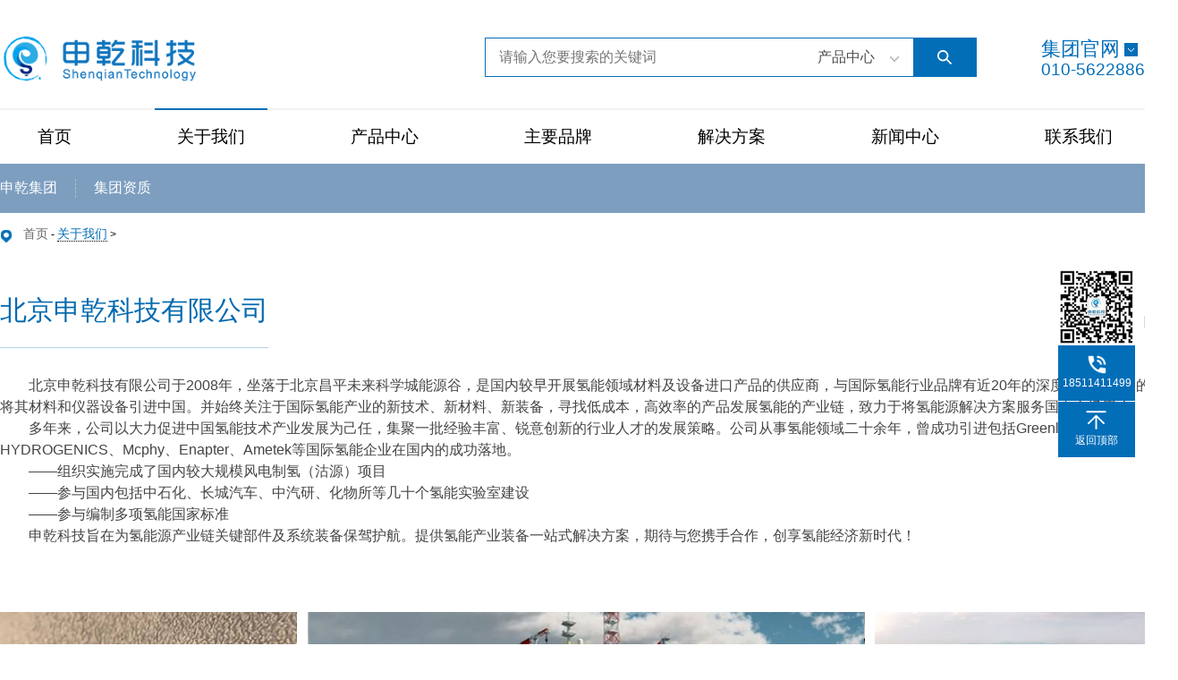

--- FILE ---
content_type: text/html
request_url: http://www.sq-h2.com/gysq/
body_size: 7965
content:
<!DOCTYPE html>
<html lang="zh-cmn-Hans">
<head>
    <meta charset="utf-8">
    <meta name="viewport" content="width=device-width,initial-scale=1.0,minimum-scale=1.0, maximum-scale=1.0, user-scalable=no">
    <title>关于申乾-申乾科技</title>
	<meta name="keywords" content="关于申乾" />
	<meta name="description" content="关于申乾
" />
    <link href="/style/css/bootstrap.css" rel="stylesheet">
    <link href="/style/css/animate.css" rel="stylesheet">
    <link href="/style/css/slick.css" rel="stylesheet">
    <link href="/style/css/slick-theme.css" rel="stylesheet">
    <link href="/style/style.css" rel="stylesheet">
    <script type="text/javascript" src="/style/js/jquery.min.js"></script>
    <script type="text/javascript" src="/style/js/jquery.SuperSlide.2.1.1.js"></script>
    <script type="text/javascript" src="/style/js/bootstrap.min.js"></script>
    <script type="text/javascript" src="/style/js/slick.min.js"></script>
    <script type="text/javascript" src="/style/js/respond.src.js"></script>
    <script type="text/javascript" src="/style/js/jquery.hoverIntent.js"></script>
    <script type="text/javascript" src="/style/js/only.js"></script>
    <script type="text/javascript" src="/style/js/wow.min.js"></script>
</head>
	<body>
		<div class="pz_top">
      <div class="container">
		<div class="logo">
			<a href="/index.html">
			  <h1>
				<img src="/style/images/logo.png" width="100%" alt="申乾集团"></h1>
			</a>
		</div>
        <div class="www  hidden-xs hidden-sm">
          <a class="la" href="javascript:;">集团官网</a>
          <div class="topTel  hidden-xs hidden-sm">010-56228866</div>
          <div class="sub">
            <a href="/" target="_blank">申乾集团官网</a>
            <a href="https://www.shenqiankeji.com/" target="_blank">北京申乾科技</a>
            <a href="http://www.aem-h2.com/" target="_blank">北京申乾电解水制氢设备公司</a></div>
        </div>
        <div class="so hidden-xs hidden-sm">
                    <form action="/index.php" id="form">
                    	<input type="hidden" name="s" value="news">
                        <input type="hidden" name="c" value="search">
						<input type="text" placeholder="请输入您要搜索的关键词" class="Search" name="keyword">
                    	<span>
                    	  <input class="sou_inp" value="2" name="catid" type="text">
                    	  <div class="sou_tit">产品中心</div>
                    	  <ul style="display: none;">
                    	                         		 <li data-id="2">产品中心</li>
                    		                     		 <li data-id="4">解决方案</li>
                    		                     		 <li data-id="5">新闻中心</li>
                    		                     	  </ul>
                    	</span>
                    	<input type="submit" value="" class="sear_sub"/>
                    </form>
        </div>
        <div class="menu hidden-xs hidden-sm">
          <ul>
            <li class="nli " id="nav_1">
              <span> <a href="/" target="_self" data-n="1">首页</a></span>
            </li>
                        <li class="nli   active" id="nav_1">
               <span><a href="/gysq/" target="_self" data-n="1">关于我们</a></span>
                           </li>
                        <li class="nli  " id="nav_2">
               <span><a href="/product/" target="_self" data-n="2">产品中心</a></span>
                              <ul class="sub menu_sub menu_sub1" data-m="2">
                    <div class="container">
                                              <li class="l2 active" data-key="1">
                        <span><a href="/product/finished/" title="成品成套" class="a1">成品成套</a></span>
                        <ul class="menu_ul3">
                          <div class="container">
            				                             <li class="l3">
                              <a href="/product/finished/enapter/13.html">
                                <div class="img">
                                  <img src="/uploadfile/202206/6d411c506a1c1e0.jpg" width="100%" alt="Enapter 电解槽 EL 4.0"></div>
                                <div class="text" style="text-align:center;">Enapter 电解槽 EL 4.0</div></a>
                            </li>
            				                            <li class="l3">
                              <a href="/product/finished/enapter/12.html">
                                <div class="img">
                                  <img src="/uploadfile/202206/7b373a82ab80d52.jpg" width="100%" alt="AEM多核集成系统"></div>
                                <div class="text" style="text-align:center;">AEM多核集成系统</div></a>
                            </li>
            				                          </div>
                        </ul>
                      </li>
                                            <li class="l2 " data-key="2">
                        <span><a href="/product/materials/" title="氢能专家材料" class="a1">氢能专家材料</a></span>
                        <ul class="menu_ul3">
                          <div class="container">
            				                             <li class="l3">
                              <a href="/product/materials/aemyinlizimoionomr/15.html">
                                <div class="img">
                                  <img src="/uploadfile/202206/3f579207e75a023.jpg" width="100%" alt="AEM阴离子膜Ionomr"></div>
                                <div class="text" style="text-align:center;">AEM阴离子膜Ionomr</div></a>
                            </li>
            				                            <li class="l3">
                              <a href="/product/materials/gdltanbukedebao/16.html">
                                <div class="img">
                                  <img src="/uploadfile/202206/48034f6bcdf9fa2.jpg" width="100%" alt="GDL炭布科德堡"></div>
                                <div class="text" style="text-align:center;">GDL炭布科德堡</div></a>
                            </li>
            				                            <li class="l3">
                              <a href="/product/materials/pemmonafion/17.html">
                                <div class="img">
                                  <img src="/uploadfile/202206/873c1f99bd87c5.jpg" width="100%" alt="PEM膜Nafion"></div>
                                <div class="text" style="text-align:center;">PEM膜Nafion</div></a>
                            </li>
            				                            <li class="l3">
                              <a href="/product/materials/pemmogeer/18.html">
                                <div class="img">
                                  <img src="/uploadfile/202206/30e336874511c62.jpg" width="100%" alt="PEM膜戈尔"></div>
                                <div class="text" style="text-align:center;">PEM膜戈尔</div></a>
                            </li>
            				                            <li class="l3">
                              <a href="/product/materials/cuihuajizhuangxinwanfengmj/19.html">
                                <div class="img">
                                  <img src="/uploadfile/202206/dc0f4cbd4026726.jpg" width="100%" alt="催化剂庄信万丰MJ"></div>
                                <div class="text" style="text-align:center;">催化剂庄信万丰MJ</div></a>
                            </li>
            				                            <li class="l3">
                              <a href="/product/materials/fumafumapemxilieyanglizimo/20.html">
                                <div class="img">
                                  <img src="/uploadfile/202206/fbc1476a484e145.jpg" width="100%" alt="福马Fumapem系列阳离子膜"></div>
                                <div class="text" style="text-align:center;">福马Fumapem系列阳离子膜</div></a>
                            </li>
            				                            <li class="l3">
                              <a href="/product/materials/fumafumasepbiaozhundengjimo/21.html">
                                <div class="img">
                                  <img src="/uploadfile/202206/e90b109b89787da.jpg" width="100%" alt="福马Fumasep标准等级膜"></div>
                                <div class="text" style="text-align:center;">福马Fumasep标准等级膜</div></a>
                            </li>
            				                            <li class="l3">
                              <a href="/product/materials/fumafumasepdianjieyongfuhuamo/22.html">
                                <div class="img">
                                  <img src="/uploadfile/202206/926e5d91da37811.jpg" width="100%" alt="福马Fumasep电解用氟化膜"></div>
                                <div class="text" style="text-align:center;">福马Fumasep电解用氟化膜</div></a>
                            </li>
            				                          </div>
                        </ul>
                      </li>
                                            <li class="l2 " data-key="3">
                        <span><a href="/product/test/" title="研发测试" class="a1">研发测试</a></span>
                        <ul class="menu_ul3">
                          <div class="container">
            				                             <li class="l3">
                              <a href="/product/test/greenlightranliaodianshiyanfashiyantai/31.html">
                                <div class="img">
                                  <img src="/uploadfile/202206/91d7117e309acef.jpg" width="100%" alt="PEM燃料电池研发试验台"></div>
                                <div class="text" style="text-align:center;">PEM燃料电池研发试验台</div></a>
                            </li>
            				                            <li class="l3">
                              <a href="/product/test/greenlightranliaodianshiyanfashiyantai/32.html">
                                <div class="img">
                                  <img src="/uploadfile/202206/8c6a516124e03aa.jpg" width="100%" alt="电解槽研发试验台"></div>
                                <div class="text" style="text-align:center;">电解槽研发试验台</div></a>
                            </li>
            				                            <li class="l3">
                              <a href="/product/test/ngnengguanpemdianjiecao/33.html">
                                <div class="img">
                                  <img src="/uploadfile/202206/0efeb50578827e6.jpg" width="100%" alt="NG能冠PEM电解槽"></div>
                                <div class="text" style="text-align:center;">NG能冠PEM电解槽</div></a>
                            </li>
            				                            <li class="l3">
                              <a href="/product/test/pulisidun/34.html">
                                <div class="img">
                                  <img src="/uploadfile/202206/cf248238d7a42f2.jpg" width="100%" alt="电化学工作站 Parstat 2273"></div>
                                <div class="text" style="text-align:center;">电化学工作站 Parstat 2273</div></a>
                            </li>
            				                            <li class="l3">
                              <a href="/product/test/pulisidun/35.html">
                                <div class="img">
                                  <img src="/uploadfile/202206/6c0afe79461ee3e.jpg" width="100%" alt="电化学工作站 Parstat 3000A-DX"></div>
                                <div class="text" style="text-align:center;">电化学工作站 Parstat 3000A-DX</div></a>
                            </li>
            				                            <li class="l3">
                              <a href="/product/test/puluomeite/36.html">
                                <div class="img">
                                  <img src="/uploadfile/202206/37c94af96521681.jpg" width="100%" alt="HTGS-1000 气体膜分离性能测试仪"></div>
                                <div class="text" style="text-align:center;">HTGS-1000 气体膜分离性能测试仪</div></a>
                            </li>
            				                            <li class="l3">
                              <a href="/product/test/puluomeite/37.html">
                                <div class="img">
                                  <img src="/uploadfile/202206/169d7e066228d4b.jpg" width="100%" alt="Hydro 微滤超滤测试仪"></div>
                                <div class="text" style="text-align:center;">Hydro 微滤超滤测试仪</div></a>
                            </li>
            				                            <li class="l3">
                              <a href="/product/test/puluomeite/38.html">
                                <div class="img">
                                  <img src="/uploadfile/202206/c99735561506.jpg" width="100%" alt="LabEcon 压片机平板硫化机"></div>
                                <div class="text" style="text-align:center;">LabEcon 压片机平板硫化机</div></a>
                            </li>
            				                          </div>
                        </ul>
                      </li>
                                          </div>
                  </ul>
                              </li>
                        <li class="nli  " id="nav_3">
               <span><a href="/brand/" target="_self" data-n="3">主要品牌</a></span>
                                   <ul class="sub menu_sub menu_sub1 m1" data-m="3">
                        <div class="container">
                			                          <li class="ml1">
                            <span>
                              <a href="/brand/53.html" title="Enapter">
                                <div class="img">
                                  <img src="/uploadfile/202206/79e0ea97c317998.png" width="100%" alt="Enapter"></div>
                                <div class="text">Enapter</div></a>
                            </span>
                          </li>
                		                            <li class="ml1">
                            <span>
                              <a href="/brand/57.html" title="庄信万丰">
                                <div class="img">
                                  <img src="/uploadfile/202206/67749d1c511f818.png" width="100%" alt="庄信万丰"></div>
                                <div class="text">庄信万丰</div></a>
                            </span>
                          </li>
                		                            <li class="ml1">
                            <span>
                              <a href="/brand/56.html" title="科慕">
                                <div class="img">
                                  <img src="/uploadfile/202206/137fc5bb40d8af4.jpg" width="100%" alt="科慕"></div>
                                <div class="text">科慕</div></a>
                            </span>
                          </li>
                		                            <li class="ml1">
                            <span>
                              <a href="/brand/55.html" title="Greenlight">
                                <div class="img">
                                  <img src="/uploadfile/202206/7da4d6b6bcdcd5d.jpg" width="100%" alt="Greenlight"></div>
                                <div class="text">Greenlight</div></a>
                            </span>
                          </li>
                		                            <li class="ml1">
                            <span>
                              <a href="/brand/54.html" title="科德宝">
                                <div class="img">
                                  <img src="/uploadfile/202206/f2f35b94ab75341.jpg" width="100%" alt="科德宝"></div>
                                <div class="text">科德宝</div></a>
                            </span>
                          </li>
                		                            <li class="ml1">
                            <span>
                              <a href="/brand/52.html" title="Versogen™">
                                <div class="img">
                                  <img src="/uploadfile/202206/06ddc9e6592b998.jpg" width="100%" alt="Versogen™"></div>
                                <div class="text">Versogen™</div></a>
                            </span>
                          </li>
                		  	
                        </div>
                      </ul>
                              </li>
                        <li class="nli  " id="nav_4">
               <span><a href="/solve/" target="_self" data-n="4">解决方案</a></span>
                           </li>
                        <li class="nli  " id="nav_5">
               <span><a href="/news/" target="_self" data-n="5">新闻中心</a></span>
                           </li>
                        <li class="nli  " id="nav_6">
               <span><a href="/contact/" target="_self" data-n="6">联系我们</a></span>
                           </li>
                      </ul>
        </div>
        <div class="menuph" id="menuph">
          <div class="point">
            <span class="navbtn"></span>
          </div>
        </div>
      </div>
    </div>
    <div class="xialaph">
      <ul class="ul1">
        <li class="l1">
          <h4>
            <div class="container">
              <a href="/" target="_self">首页</a></div>
          </h4>
        </li>
                <li class="l1">
			<h4>
				<div class="container">
					<a href="/gysq/" target="_self">关于我们</a>
										<img class="img_s img_me" src="/style/images/xiap12.png" alt="关于我们">
					<img class="img_d img_me" src="/style/images/xiap2.png" alt="关于我们">
									</div>
			</h4>
			
			            <ul class="ul2">
				<div class="container">
				    					<li>
					    <h5>
					        <a href="/gysq/group/" target="_self">申乾集团</a>
					        						</h5>
					</li>
					 					<li>
					    <h5>
					        <a href="/gysq/honor/" target="_self">集团资质</a>
					        						</h5>
					</li>
					                  </div>
			</ul>
			        </li>
                <li class="l1">
			<h4>
				<div class="container">
					<a href="/product/" target="_self">产品中心</a>
										<img class="img_s img_me" src="/style/images/xiap12.png" alt="产品中心">
					<img class="img_d img_me" src="/style/images/xiap2.png" alt="产品中心">
									</div>
			</h4>
			
			            <ul class="ul2">
				<div class="container">
				    					<li>
					    <h5>
					        <a href="/product/finished/" target="_self">成品成套</a>
					        							<img class="img_s img_me2" src="/style/images/xiap12.png" alt="成品成套">
							<img class="img_d img_me2" src="/style/images/xiap2.png" alt="成品成套">
							<ul class="ul3">
                              <div class="container">
            					                                <li><a href="/product/finished/enapter/" target="_self">Enapter</a></li>
                                                              </div>
                            </ul>
                            						</h5>
					</li>
					 					<li>
					    <h5>
					        <a href="/product/materials/" target="_self">氢能专家材料</a>
					        							<img class="img_s img_me2" src="/style/images/xiap12.png" alt="氢能专家材料">
							<img class="img_d img_me2" src="/style/images/xiap2.png" alt="氢能专家材料">
							<ul class="ul3">
                              <div class="container">
            					                                <li><a href="/product/materials/aemmoversogen/" target="_self">AEM膜Versogen</a></li>
                                                                <li><a href="/product/materials/aemyinlizimoionomr/" target="_self">AEM阴离子膜Ionomr</a></li>
                                                                <li><a href="/product/materials/gdltanbukedebao/" target="_self">GDL炭布科德堡</a></li>
                                                                <li><a href="/product/materials/pemmonafion/" target="_self">PEM膜Nafion</a></li>
                                                                <li><a href="/product/materials/pemmogeer/" target="_self">PEM膜戈尔</a></li>
                                                                <li><a href="/product/materials/cuihuajizhuangxinwanfengmj/" target="_self">催化剂庄信万丰MJ</a></li>
                                                                <li><a href="/product/materials/fumafumapemxilieyanglizimo/" target="_self">福马Fumapem系列阳离子膜</a></li>
                                                                <li><a href="/product/materials/fumafumasepbiaozhundengjimo/" target="_self">福马Fumasep标准等级膜</a></li>
                                                                <li><a href="/product/materials/fumafumasepdianjieyongfuhuamo/" target="_self">福马Fumasep电解用氟化膜</a></li>
                                                                <li><a href="/product/materials/fumafumasepshuangjimohedianshenximo/" target="_self">福马Fumasep双极膜和电渗析膜</a></li>
                                                                <li><a href="/product/materials/ranliaodianshiduimifengjian(kedebao28/" target="_self">燃料电池堆密封件(科德堡）</a></li>
                                                                <li><a href="/product/materials/ranliaodianshiluqingqijiashiqikedebao/" target="_self">燃料电池滤清器、加湿器（科德堡）</a></li>
                                                                <li><a href="/product/materials/tanzhitanbutanzhanaifukaavcard/" target="_self">碳纸、碳布、碳毡艾孚卡AvCard</a></li>
                                                                <li><a href="/product/materials/tanzhiribendongli/" target="_self">碳纸日本东丽</a></li>
                                                                <li><a href="/product/materials/wlqn/" target="_self">未来氢能</a></li>
                                                              </div>
                            </ul>
                            						</h5>
					</li>
					 					<li>
					    <h5>
					        <a href="/product/test/" target="_self">研发测试</a>
					        							<img class="img_s img_me2" src="/style/images/xiap12.png" alt="研发测试">
							<img class="img_d img_me2" src="/style/images/xiap2.png" alt="研发测试">
							<ul class="ul3">
                              <div class="container">
            					                                <li><a href="/product/test/greenlightranliaodianshiyanfashiyantai/" target="_self">Greenlight燃料电池研发试验台</a></li>
                                                                <li><a href="/product/test/ngnengguanpemdianjiecao/" target="_self">NG能冠PEM电解槽</a></li>
                                                                <li><a href="/product/test/pulisidun/" target="_self">普利斯顿</a></li>
                                                                <li><a href="/product/test/puluomeite/" target="_self">普罗美特</a></li>
                                                                <li><a href="/product/test/shuliqiang/" target="_self">输力强</a></li>
                                                              </div>
                            </ul>
                            						</h5>
					</li>
					                  </div>
			</ul>
			        </li>
                <li class="l1">
			<h4>
				<div class="container">
					<a href="/brand/" target="_self">主要品牌</a>
									</div>
			</h4>
			
					      <ul class="ul2">
                <div class="container">
    			                  <li>
                    <h5>
                      <a href="/brand/53.html" target="_self">Enapter</a></h5>
                  </li>
                                    <li>
                    <h5>
                      <a href="/brand/57.html" target="_self">庄信万丰</a></h5>
                  </li>
                                    <li>
                    <h5>
                      <a href="/brand/56.html" target="_self">科慕</a></h5>
                  </li>
                                    <li>
                    <h5>
                      <a href="/brand/55.html" target="_self">Greenlight</a></h5>
                  </li>
                                    <li>
                    <h5>
                      <a href="/brand/54.html" target="_self">科德宝</a></h5>
                  </li>
                                    <li>
                    <h5>
                      <a href="/brand/52.html" target="_self">Versogen™</a></h5>
                  </li>
                                  </div>
              </ul>
			        </li>
                <li class="l1">
			<h4>
				<div class="container">
					<a href="/solve/" target="_self">解决方案</a>
									</div>
			</h4>
			
					      <ul class="ul2">
                <div class="container">
    			                  <li>
                    <h5>
                      <a href="/solve/92.html" target="_self">多户住宅氢能源应用方案，皮苏亚之家</a></h5>
                  </li>
                                    <li>
                    <h5>
                      <a href="/solve/91.html" target="_self">马法特微电网</a></h5>
                  </li>
                                    <li>
                    <h5>
                      <a href="/solve/90.html" target="_self">氮气净化</a></h5>
                  </li>
                                    <li>
                    <h5>
                      <a href="/solve/89.html" target="_self">可再生甲烷生产</a></h5>
                  </li>
                                    <li>
                    <h5>
                      <a href="/solve/88.html" target="_self">氢气住宅供暖</a></h5>
                  </li>
                                    <li>
                    <h5>
                      <a href="/solve/87.html" target="_self">农村电气化</a></h5>
                  </li>
                                    <li>
                    <h5>
                      <a href="/solve/86.html" target="_self">住宅一体化解决方案，Picea</a></h5>
                  </li>
                                    <li>
                    <h5>
                      <a href="/solve/85.html" target="_self">住宅存储</a></h5>
                  </li>
                                    <li>
                    <h5>
                      <a href="/solve/84.html" target="_self">Residential multi-home, Phi Suea House</a></h5>
                  </li>
                                    <li>
                    <h5>
                      <a href="/solve/83.html" target="_self">季节性储氢</a></h5>
                  </li>
                                  </div>
              </ul>
			        </li>
                <li class="l1">
			<h4>
				<div class="container">
					<a href="/news/" target="_self">新闻中心</a>
									</div>
			</h4>
			
					      <ul class="ul2">
                <div class="container">
    			                  <li>
                    <h5>
                      <a href="/news/97.html" target="_self">2022 年 11 月：Enapter 是欧洲规模扩大联盟的创始成员和Nachhaltigkeitspreis 决赛入围者</a></h5>
                  </li>
                                    <li>
                    <h5>
                      <a href="/news/96.html" target="_self">Enapter AG作为创始成员启动欧洲清洁技术扩大联盟</a></h5>
                  </li>
                                    <li>
                    <h5>
                      <a href="/news/95.html" target="_self">Enapter从意大利生态转型部获得约100万欧元的赠款</a></h5>
                  </li>
                                    <li>
                    <h5>
                      <a href="/news/93.html" target="_self">申乾科技成功交付中石化石油化工科学院AEM制氢系统</a></h5>
                  </li>
                                    <li>
                    <h5>
                      <a href="/news/69.html" target="_self">Enapter在汉诺威工业博览会上展示用于脱碳和工业转型的下一代氢气解决方案</a></h5>
                  </li>
                                    <li>
                    <h5>
                      <a href="/news/68.html" target="_self">Enapter与庄信万丰建立战略合作伙伴关系，庄信万丰投资2000万欧元增资Enapter</a></h5>
                  </li>
                                    <li>
                    <h5>
                      <a href="/news/67.html" target="_self">Enapter向德国威乐集团（Wilo）交付96个AEM电解槽</a></h5>
                  </li>
                                    <li>
                    <h5>
                      <a href="/news/59.html" target="_self">电解水制氢未来的发展趋势</a></h5>
                  </li>
                                    <li>
                    <h5>
                      <a href="/news/58.html" target="_self">电解水制氢enapter 中国让氢燃料进入千家万户！</a></h5>
                  </li>
                                    <li>
                    <h5>
                      <a href="/news/60.html" target="_self">电化学工作站电极过程动力学信息的测量</a></h5>
                  </li>
                                  </div>
              </ul>
			        </li>
                <li class="l1">
			<h4>
				<div class="container">
					<a href="/contact/" target="_self">联系我们</a>
									</div>
			</h4>
			
					      <ul class="ul2">
                <div class="container">
    			                </div>
              </ul>
			        </li>
              </ul>
      <div class="container">
        <div class="so_but_ph">
          <form action="/index.php" id="form2">
        	<input type="hidden" name="s" value="news">
            <input type="hidden" name="c" value="search">
            <input type="text" placeholder="请输入您要搜索的关键词" class="Search" name="keys">
            <input type="submit" value="" class="sear_sub">
            <span>
              <input class="sou_inp" value="2" name="catid" type="text">
              <div class="sou_tit">产品中心</div>
              <ul style="display: none;">
                       		 <li data-id2="2">产品中心</li>
        		         		 <li data-id2="4">解决方案</li>
        		         		 <li data-id2="5">新闻中心</li>
        		         		</ul>
            </span>
          </form>
        </div>
        <div class="www">
          <a class="la" href="javascript:;">集团官网</a>
          <div class="sub">
            <a href="/" target="_blank">申乾集团官网</a>
            <a href="https://www.shenqiankeji.com/" target="_blank">北京申乾科技</a>
            <a href="http://www.aem-h2.com/" target="_blank">北京申乾电解水制氢设备公司</a></div>
        </div></div>
    </div>
    <div class="kb"></div>
<style>.slide_box_me .slideBox {overflow:hidden;}</style>		<div class="min-nav hidden-sm hidden-xs">
			<div class="container">
				<li><a href="http://www.sq-h2.com/gysq/group/" target="_self" id="left_13">申乾集团</a></li>
				<li><a href="http://www.sq-h2.com/gysq/honor/" target="_self" id="left_13">集团资质</a></li>		
			</div>
		</div>
		<div class="side_tit_top">
    <div class="container">
        <i class="ico"></i>
        <a href="/">首页</a> <span> - </span> <a href="http://www.sq-h2.com/gysq/">关于我们</a> >     </div>
</div>
<!-- <div class="side_tit_top">
    <div class="container">
        <i class="ico"></i>
        <a href="../index.htm">首页</a> <span> - </span> 
		<a href="../Product.html" target="_self">产品中心</a><span> - </span>
		<a href="../ScientificMaterials.html" target="_self">材料科学</a><span> - </span>
		<a href="../product14.html" target="_self">激光粒度粒形分析仪</a>
    </div>
</div> -->		<div class="pz_main">
			<div class="container">
				<div class="aboutCon">
					<div class="aboutTit wow zoomIn">北京申乾科技有限公司</div>
					<div class="info wow fadeInUp">
						<p style="text-indent: 2em;">北京申乾科技有限公司于2008年，坐落于北京昌平未来科学城能源谷，是国内较早开展氢能领域材料及设备进口产品的供应商，与国际氢能行业品牌有近20年的深度合作，成功的将其材料和仪器设备引进中国。并始终关注于国际氢能产业的新技术、新材料、新装备，寻找低成本，高效率的产品发展氢能的产业链，致力于将氢能源解决方案服务国内市场用户。</p><p style="text-indent: 2em;">多年来，公司以大力促进中国氢能技术产业发展为己任，集聚一批经验丰富、锐意创新的行业人才的发展策略。公司从事氢能领域二十余年，曾成功引进包括Greenlight、HYDROGENICS、Mcphy、Enapter、Ametek等国际氢能企业在国内的成功落地。</p><p style="text-indent: 2em;">——组织实施完成了国内较大规模风电制氢（沽源）项目</p><p style="text-indent: 2em;">——参与国内包括中石化、长城汽车、中汽研、化物所等几十个氢能实验室建设</p><p style="text-indent: 2em;">——参与编制多项氢能国家标准</p><p style="text-indent: 2em;">申乾科技旨在为氢能源产业链关键部件及系统装备保驾护航。提供氢能产业装备一站式解决方案，期待与您携手合作，创享氢能经济新时代！</p><p><br/></p><p><br/></p>					</div>
					<div class="aboutPicPc wow fadeInUp">
						<div class="img img1">
								<img src="/style/images/About12658457.jpg" width="100%" alt="北京申乾科技有限公司">
								<div class="kuang"></div>
						</div>
						<div class="right">
							<div class="img img2">
									<img src="/style/images/About23672176.jpg" width=" 100%" alt="北京申乾科技有限公司">
									<div class="kuang"></div>
							</div>
							<div class="img img3">
									<img src="/style/images/About35776581.jpg" width="100%"
										alt="北京申乾科技有限公司">
									<div class="kuang"></div>
							</div>
							<div class="clearfix"></div>
							<div class="img img4">
									<img src="/style/images/About4.jpg" width="100%" alt="北京申乾科技有限公司">
									<div class="tit">
										<h5 class="cntit">北京申乾科技</h5>
									</div>
							</div>
							<div class="img img5">
									<img src="/style/images/About57142478.jpg" width=" 100%" alt="北京申乾科技有限公司">
									<div class="kuang"></div>
							</div>
						</div>
					</div>
				</div>
			</div>
		</div>
		<div class="pz_down">
		<div class="rx" style="float:none;max-width:100%;">
			<a href="tel:010-56228866"><img class="yjbh" src="/style/images/yjbh.gif" style="position: fixed;bottom: 0;margin-bottom:0px;float:none;max-width:100%;" preload="auto"></a>
		</div>
      <div class="foot2">
        <div class="container">
          <div class="side_tit">
            <span class="visible-xs"></span>
            <div class="pz_SideLayer locals"><a href="/">首页</a>
             <a href="http://www.sq-h2.com/gysq/">关于我们</a></div>
          </div>
          <script>$(".locals a").addClass("l1").last().addClass('on')</script>
          <div class="footBox">
            <div class="Fnav">
              <h4 class="title"><a href="http://www.sq-h2.com/gysq/" title="">关于我们</a></h4>
			   <h4 class="title"><a href="http://www.sq-h2.com/brand/" title="">主要品牌</a></h4>
			    <h4 class="title"><a href="http://www.sq-h2.com/solve/" title="">解决方案</a></h4>
				 <h4 class="title"><a href="http://www.sq-h2.com/news/" title="">新闻中心</a></h4>
            </div>
            <div class="Fnav">
              <h4 class="title"><a href="http://www.sq-h2.com/product/" title="">产品中心</a></h4>
			  <ul class="sub">
			    <li>
			      <a href="http://www.sq-h2.com/product/finished/" title="成品成套">成品成套</a></li>
				  <li>
					<a href="http://www.sq-h2.com/product/materials/" title="氢能专家材料">氢能专家材料</a></li>
				<li>
				  <a href="http://www.sq-h2.com/product/test/" title="研发测试">研发测试</a></li>
			    <li>
			      <a href="http://www.sq-h2.com/product/" title="产品中心">> 更多</a></li>
			  </ul>
            </div>
			<div class="Fnav">
				  <h4 class="title"><a href="http://www.sq-h2.com/product/finished/" title="成品成套">成品成套</a></h4>
				  <ul class="sub">
					  					<li>
					  <a href="/product/finished/enapter/12.html" title="AEM多核集成系统">
						AEM多核集成系统					  </a>
					</li>
					   					<li>
					  <a href="/product/finished/enapter/13.html" title="Enapter 电解槽 EL 4.0">
						Enapter 电解槽 EL 4.0					  </a>
					</li>
					   					<li>
					  <a href="http://www.sq-h2.com/product/finished/" title="成品成套">> 更多</a></li>
				  </ul>
			</div>
            <div class="Fnav">
            	  <h4 class="title"><a href="http://www.sq-h2.com/product/materials/" title="氢能专家材料">氢能专家材料</a></h4>
            	  <ul class="sub">
            		              		<li>
            		  <a href="/product/materials/aemmoversogen/14.html" title="AEM膜Versogen">
            			AEM膜Versogen            		  </a>
            		</li>
            		               		<li>
            		  <a href="/product/materials/aemyinlizimoionomr/15.html" title="AEM阴离子膜Ionomr">
            			AEM阴离子膜Ionomr            		  </a>
            		</li>
            		               		<li>
            		  <a href="/product/materials/gdltanbukedebao/16.html" title="GDL炭布科德堡">
            			GDL炭布科德堡            		  </a>
            		</li>
            		               		<li>
            		  <a href="http://www.sq-h2.com/product/materials/" title="氢能专家材料">> 更多</a></li>
            	  </ul>
            </div>
            <div class="Fnav">
            	  <h4 class="title"><a href="http://www.sq-h2.com/product/test/" title="研发测试">研发测试</a></h4>
            	  <ul class="sub">
            		              		<li>
            		  <a href="/product/test/greenlightranliaodianshiyanfashiyantai/31.html" title="PEM燃料电池研发试验台">
            			PEM燃料电池研发试验台            		  </a>
            		</li>
            		               		<li>
            		  <a href="/product/test/greenlightranliaodianshiyanfashiyantai/32.html" title="电解槽研发试验台">
            			电解槽研发试验台            		  </a>
            		</li>
            		               		<li>
            		  <a href="/product/test/ngnengguanpemdianjiecao/33.html" title="NG能冠PEM电解槽">
            			NG能冠PEM电解槽            		  </a>
            		</li>
            		               		<li>
            		  <a href="http://www.sq-h2.com/product/test/" title="研发测试">> 更多</a></li>
            	  </ul>
            </div>
			<div class="Fnav">
			  <h4 class="title"><a href="http://www.sq-h2.com/contact/" title="联系我们">联系我们</a></h4>
			  <ul class="sub">
			    <li><a href="http://www.sq-h2.com/contact/" title="联系我们">集团地址：北京市昌平区未来科学城绿地能源谷15号楼4层</a></li>
			    <li><a href="http://www.sq-h2.com/contact/" title="联系我们">集团座机：010-56228866</a></li>
				<li><a href="http://www.sq-h2.com/contact/" title="联系我们">业务电话：185 114114 99</a></li>
				<li><a href="http://www.sq-h2.com/contact/" title="联系我们">集团邮箱：mst@aem-h2.com</a></li>
			  </ul>
			</div>
          </div>
        </div>
      </div>
      <div class="foot1">
        <div class="container">
          <div class="bq">
            <div class="copyright">申乾科技集团 © 2008-2025 All Rights Reserved 北京申乾科技有限公司版权所有  
              <a href="https://beian.miit.gov.cn" target="_blank" title="工信部">京ICP备2021019260号-4</a>　白帽优化网提供建站授权技术支持
            </div>
          </div>
        </div>
        <div class="bq">
            <p>本站图版文字视频这类版权声明：北京申乾科技无法鉴别所上传图片文字视频等知识版权，如果涉猎侵犯版权或违法内容，请及时通知联系普法志愿服务网平台法务400-039-6198，官方将在第一时间及时删除!</p>
        </div>
      </div>
    <div class="side hidden-sm hidden-xs">
        <div class="pic" style="width:86px; margin:auto;">
            <img src="/style/images/ewm.jpg" width="100%" alt="微信公众号">
        </div>
        <ul>
            <li>
                <img src="/style/images/side3.png" width="100%" alt="联系电话">
                <p><a href="tel:18511411499">18511411499</a></p>
            </li>
            <li class="renter">
                <img src="/style/images/side4.png" width="100%" alt="返回顶部">
                <p>返回顶部</p>
            </li>
        </ul>
    </div>
            </div>
        </div>
    </div>
    <script>
var _hmt = _hmt || [];
(function() {
  var hm = document.createElement("script");
  hm.src = "https://hm.baidu.com/hm.js?a1bf2b04733a00396325c6a95d800b19";
  var s = document.getElementsByTagName("script")[0]; 
  s.parentNode.insertBefore(hm, s);
})();
</script>	</body>
</html>


--- FILE ---
content_type: text/css
request_url: http://www.sq-h2.com/style/css/slick-theme.css
body_size: 630
content:
@charset 'UTF-8';
/* Slider */
.slick-loading .slick-list
{
    background: #fff center center no-repeat;
}
.slick-prev,
.slick-next
{
    font-size: 0;
    line-height: 0;

    position: absolute;
	/* left:40px; */
    top: 50%;
    display: block;
    width: 52px;
    height: 100px;
    padding: 0;
    cursor: pointer;
    color: transparent;
    border: none;
    outline: none;
    background: transparent;
	background:url(../../images/ban1.png.html) no-repeat;
	z-index:6;
}
.slick-next{
	left:auto;
	right:40px;
	background:url(../../images/ban2.png.html) no-repeat;
}
@media  screen and (max-width:991px){
.slick-prev,
.slick-next
{
    width: 30px;
    height: 58px;
	background-size:30px 58px;
    
}
.slick-next{
	background-size:30px 58px;
}
}
@media  screen and (max-width:767px){
.slick-prev,
.slick-next
{
	/* left:15px; */
    width: 26px;
    height: 50px;
	background-size:26px 50px;
    
}
.slick-next{
	left:auto;
	right:15px;
	background-size:26px 50px;
}	 
}



/* Dots */

.slick-dots
{
    position: absolute;
    bottom: -25px;

    display: block;

    width: 100%;
    padding: 0;
    margin: 0;

    list-style: none;

    text-align: center;
}
.slick-dots li
{
    position: relative;

    display: inline-block;

    width: 20px;
    height: 20px;
    margin: 0 5px;
    padding: 0;

    cursor: pointer;
}



--- FILE ---
content_type: text/css
request_url: http://www.sq-h2.com/style/style.css
body_size: 20821
content:
@charset "utf-8";
@import url(/style/css/jquery.fancybox.min.css);
@import url(/style/css/bootstrap.css);
@import url(/style/css/animate.css);
@import url(/style/css/slick.css);
@import url(/style/css/slick-theme.css);


@font-face {
	font-family:myFirstFont;
	src:url('fonts/NotoSansHans-Regular.otf');
	font-weight:normal;
	font-style:normal;
}
html {
	overflow-x:hidden;
	overflow-y:auto;
}
* {
	padding:0;
	margin:0;
}
ul,ol,li,dl,dd,dt {
	list-style-type:none;
	line-height:normal;
}
body,button,input,select,textarea {
	font-family:'NotoSansHans-Regular','Microsoft yahei',Arial;
	font-size:12px;
	color: #000;
}
code,kbd,pre,samp {
	font-family:'NotoSansHans-Regular','Microsoft yahei',Arial;
}
address,caption,cite,code,dfn,th,var {
	font-style:normal;
	font-weight:normal;
}
a {
	text-decoration:none;
	color:#000;
	transition:all 0.5s linear;
	-moz-transition:all 0.5s linear;
	-webkit-transition:all 0.5s linear;
	-o-transition:all 0.5s linear;
	-webkit-tap-highlight-color:rgba(0,0,0,0);
	-webkit-tap-highlight-color:transparent;
}
a:hover {
	color:#000;
	cursor:pointer;
}
img {
	border:0;
	max-width:100%;
}
table {
	border-collapse:collapse;
	border-spacing:0;
}
h1,h2,h3,h4,h5,h6 {
	margin:0;
	font-weight:normal;
	font-family:'NotoSansHans-Regular','Microsoft yahei',Arial;
}
h1 {
	font-size:36px;
}
h2 {
	font-size:24px;
}
h3 {
	font-size:22px;
}
h4 {
	font-size:18px;
}
h5 {
	font-size:14px;
}
h6 {
	font-size:12px;
}
input,table,tr,td {
	margin:0;
	padding:0;
	border:none;
	background:none;
}
button,table {
	border:none;
	background:none;
	margin:0;
	padding:0;
	color: rgb(255 255 255 / 0%);
	display: none;
}
select {
	margin:0;
	padding:0;
	border:0;
	background:none;
	font-family:'NotoSansHans-Regular','Microsoft yahei',Arial;
	outline:none;
}
textarea {
	resize:none;
	outline:0;
	border:0;
	background:none;
}
input {
	outline:0;
}
body {
	overflow:hidden;
	background:#;
}
.pz_top {
	float:left;
	width:100%;
	z-index:99;
	background:#fff;
}
.pz_banner {
	float:left;
	width:100%;
	overflow:hidden;
	position:relative;
	z-index:8;
	background: #d8d8d8;
}
.pz_main {
	float:left;
	width:100%;
	min-height:200px;
	
}
.pz_down {
	float:left;
	width:100%;
}
/*top*/
.topTel {
	margin: 26px 0 -1px 0;
    color: #036eb8;
    font-size: 19px;
    line-height: 14px;
    /* font-weight: 500; */
    /* background: #d8d8d8 url(images/top1.png) left center no-repeat; */
    padding: 0px 9px 0 30px;
}
.www {
	float: right;
	margin:39px 0 37px 0;
	position:relative;
}
.www .la {
	float: left;
    margin: 0 0 0 30px;
    color: #036eb8;
    font-size: 22px;
    line-height: 32px;
    background: url(images/top4.png) right center no-repeat;
    padding: 0 20px 0 0;
}
.www .la:hover {
	background: url(images/top5.png) right center no-repeat;
	padding:0 25px 0 0;
}
.www .la1 {
	float:left;
	margin:0 0 0 20px;
	color:#333333;
	font-size:16px;
	line-height:32px;
	background:url(images/top3.png) right center no-repeat;
	padding:0 25px 0 0;
}
.www .la1:hover {
	color:#000;
	background:url(images/top2.png) right center no-repeat;
}
.www .sub {
	display:none;
	float:left;
	position:absolute;
	left:24px;
	width: 200px;
	top:37px;
	background:#def1ff;
	border:1px solid #def1ff;
	z-index:999;
	padding:7px 0;
}
.www .sub a {
	float:left;
	width:100%;
	text-align:center;
	color:#333;
	font-size:14px;
	line-height:26px;
	border-bottom: 1px dashed #a4c0d9;
}
.www .sub a:hover {
	color:#000;
}
.logo {
	float: left;
	width:223px;
	height:76px;
	line-height:0;
	margin:33px 30px 11px 0;
}
.so {
    float: right;
    position: relative;
    margin: 42px 42px 26px 26px;
    border: 1px solid #036eb8;
    width: 550px;
}
/*.so::after {
	float:left;
	width:1px;
	height:10px;
	position:absolute;
	left:28px;
	top:50%;
	margin-top:-5px;
	content:'';
	background:#bdbab9;
}
*/
.so .Search {
    flex: auto;
	background:none;
	border:none;
	line-height:24px;
	padding: 8px 15px 8px 15px;
	color:#c2c2c2;
	font-size:16px;
	appearance:none;
	-moz-appearance:none;
	-webkit-appearance:none;
	outline:0;
	border-radius:0
}
#form{
    display: flex;
}
.so .sear_sub {
	width: 70px;
	height:42px;
	border:none;
	background: #036eb8  url(images/search.png) center no-repeat;
}
.so::-webkit-input-placeholder {
	color:#bdbab9
}
.so:-moz-placeholder {
	color:#bdbab9
}
.so::-moz-placeholder {
	color:#bdbab9
}
.so:-ms-input-placeholder {
	color:#bdbab9
}
.so span {
	display:block;
	width: 150px;
	height:42px;
	background:url(images/img_1_11.png) no-repeat 124px 20px #fff;
	cursor:pointer;
	position:relative;
	z-index:9999;
}
.so span input.sou_inp {
	display:block;
	position:absolute;
	left:0;
	top:0;
	width:84px;
	height:42px;
	line-height:42px;
	font-size:16px;
	z-index:1;
	opacity:0;
	filter:alpha(opacity=00);
}
.so span div {
	float:left;
	text-align:center;
	height:44px;
	line-height:42px;
	font-size:16px;
	color:#4c4c4c;
	position:relative;
	z-index:9;
	width: 150px;
}
.so span ul {
	display:none;
	position:absolute;
	left:1px;
	top:44px;
	background:#def1ff;
	border:1px solid #def1ff;
	width:150px;
	height:auto;
	overflow-y:auto;
	overflow-x:hidden;
	z-index:9
}
.so span ul li {
	float:left;
	width:100%;
	text-align:center;
	height:30px;
	line-height:30px;
	font-size:14px;
	color:#4c4c4c;
}
.so span ul li:hover {
	background:#f0f0f0;
	color:#000;
}
/*menu*/
.menu {
	float:left;
	width:100%;
	border-top:2px solid #f2f2f2;
	font-weight: 700;
}
.menu ul {
	margin:0 -17px;
}
.menu .nli {
	float:left;
	padding:0 34px;
	text-align:center;
}
.menu .nli::after {
	float:left;
	width:1px;
	height:14px;
	position:absolute;
	right:0;
	top:50%;
	margin-top:-7px;
	content:'';
	background:#d9d9d9;
}
.menu .nli:last-child::after {
	display:none;
}
.menu .nli span a {
	float:left;
	padding:0 25px;
	color:#000;
	font-family: "Benton Sans Light",Benton Sans Regular;
    font-size: 1.2rem;
    font-weight: 400;
	line-height:60px;
	position:relative;
	-webkit-transition:none;
	-moz-transition:none;
	-ms-transition:none;
	-o-transition:none;
	transition:none;
}
.menu .nli.active span a::after {
	float:left;
	width:0;
	height:2px;
	background:#036eb8;
	position:absolute;
	left:50%;
	top:-2px;
	content:'';
	oz-transition:all 0.5s linear;
	-webkit-transition:all 0.5s linear;
	-o-transition:all 0.5s linear;
	-webkit-transform:translateX(-50%);
	-ms-transform:translateX(-50%);
	transform:translateX(-50%);
	-moz-transform:translateX(-50%);
	-o-transform:translateX(-50%);
}
.menu .nli.active span a,.menu .nli:hover span a {
	/*color:#00549a;*/
}
.menu .nli.active span a::after,.menu .nli:hover span a::after {
	width:100%;
}
.menu_sub {
	display:none;
	float:left;
	border-top:1px solid #eaeaea;
	border-bottom:1px solid #eaeaea;
	position:absolute;
	left:0;
	top:181px;
	width:100%;
	background:#fff;
	background:rgba(255,255,255,0.9);
	z-index:69;
	text-align:center;
}
.menu_sub .l2 {
	float:left;
	width:25%;
	border-right:1px solid #eaeaea;
	text-align:center;
	vertical-align:top;
}
.menu_sub .l2:first-child {
	border-left:1px solid #eaeaea;
}
.menu_sub .l2 .a1 {
	float:left;
	display:block;
	width:100%;
	color:#333333;
	font-size:16px;
	line-height:50px;
	position:relative;
}
.menu_sub .l2.active .a1 {
/*	background:#00549a;
	color:#fff;*/
}
.menu_sub .l2.active .a1::after {
	/* content:""; */
/*	width:0;
	height:0;
	overflow:hidden;
	font-size:0;
	line-height:0;
	z-index:99;
	border-width:8px;
	border-style:solid dashed dashed dashed;
	border-color:#00549a;
	transparent transparent transparent;
	position:absolute;
	bottom:-16px;
	left:50%;
	margin-left:-8px;*/
}
.menu_sub .l2.active .menu_ul3{
    display: block;
}
.menu_sub .l2 .a1:hover,.menu_sub .l2 .a1.active {
	background:#036eb8;
	color:#fff;
}
.menu_sub .l2 .a1:hover::after,.menu_sub .l2 .a1.active::after {
	/* content:""; */
	width:0;
	height:0;
	overflow:hidden;
	font-size:0;
	line-height:0;
	z-index:99;
	border-width:8px;
	border-style:solid dashed dashed dashed;
	border-color:#036eb8;
	transparent transparent transparent;
	position:absolute;
	bottom:-16px;
	left:50%;
	margin-left:-8px;
}
.menu_sub1.active {
	display:block!important;
}
.menu_ul3 {
	display:none;
	float:left;
	position:absolute;
	left:0;
	top:51px;
	padding:14px 0 10px 0;
	width:100%;
	background:#036eb8;
	background:rgba(255,255,255,0.9);
	z-index:66;
	text-align:center;
	overflow:hidden;
}
.menu_ul3 .l3 {
	float:left;
	width:16%;
	text-align:center;
	margin:5px 0;
}
.menu_ul3 .l3 .img {
	width:75px;
	height:auto;
	margin:0 auto;
}
.menu_ul3 .l3 .text {
	font-size:14px;
	height:40px;
}
.menu_ul3 .l4 {
	float:left;
	width:15%;
	text-align:left;
}
.menu_ul3 .l4 .text {
	font-size:14px;
}
.le1 .ml1:first-child {
	margin-left:672px;
}
.le2 .ml1:first-child {
	margin-left:824px;
}
.m1 {
	display:none;
	position:absolute;
	font-size:16px;
	left:0;
	top:181px;
	width:100%;
	background:#fff;
	background:rgba(255,255,255,0.9);
	z-index:69;
}
.m1 .ml1,.menu_ul3 .ml1 {
	float:left;
	margin:10px 15px;
}
.m1 .ml1 .img,.menu_ul3 .ml1 .img {
	width:100px;
	margin:0 auto;
}
.m1 .ml1 .text,.menu_ul3 .ml1 .text {
	font-size:14px;
	text-align:center;
}
.menu_ul3 .container,.m1 .container {
	display:flex;
	flex-wrap:wrap;
	align-items:flex-start;
}
.a7:first-child {
	margin-left: 150px !important;
}
.pc_top {
	display:block;
}
.ph_top {
	display:none;
}
.pc_menu {
	display:block;
}
.menuph {
	display:none;
}
.xialaph {
	display:none;
}
.menu_sub .l2.l2_mleft {
	margin-left:215px;
}
@media screen and (max-width:1230px ) {
	.menu ul {
	margin:0 -10px;
}
.menu .nli {
	padding:0 10px;
}
.menu .nli span a {
	padding:0 25px;
}
.menu_sub li {
	margin:0;
}
.menu_sub li:first-child {
	margin-left:0;
}
.logo {
	width:110px;
	height:42px;
	margin:39px 0;
}
.topTel {
	margin:52px 0 37px 0;
	font-size:16px;
	line-height:32px;
	padding:0 11px 0 43px;
}
.www {
	margin:52px 0 37px 0;
}
.www .la {
	margin:0 0 0 10px;
	font-size:14px;
	padding:0 25px 0 0;
}
.www .la1 {
	margin:0 0 0 10px;
	font-size:14px;
	padding:0 25px 0 0;
}
.www .sub {
	left:3px;
	width:89px;
	top:37px;
}
.www .sub a {
	font-size:14px;
	line-height:26px;
}
.m1 .ml1 .img,.menu_ul3 .ml1 {
	width:145px;
}
.le1 .ml1:first-child {
	margin-left:546px;
}
.le2 .ml1:first-child {
	margin-left:680px;
}
.m1 .ml1,.menu_ul3 .ml1 {
	margin:10px 5px;
}
.a7:first-child {
	margin-left:680px!important;
}
.menu_sub .l2.l2_mleft {
	margin-left:182px;
}
}@media screen and (max-width:1023px ) {
	.logo {
	float: left;
	width: 156px;
	height:43px;
	margin:8px 0;
}
.so_but_ph {
	float:left;
	width:100%;
	position:relative;
	margin:10px 0;
	border:1px solid #eaeaea;
}
.so_but_ph .Search {
	float:left;
	width:58%;
	height:42px;
	background:none;
	border:none;
	line-height:24px;
	padding:4px 8px 4px 8px;
	color:#bdbab9;
	font-size:14px;
}
.so_but_ph .sear_sub {
	float:right;
	width:42px;
	height:42px;
	border:none;
	background: #000 url(images/search.png) center no-repeat;
}
.so_but_ph::-webkit-input-placeholder {
	color:#bdbab9
}
.so_but_ph:-moz-placeholder {
	color:#bdbab9
}
.so_but_ph::-moz-placeholder {
	color:#bdbab9
}
.so_but_ph:-ms-input-placeholder {
	color:#bdbab9
}
.so_but_ph span {
	display:block;
	float:right;
	width:84px;
	height:40px;
	background:url(images/img_1_11.png) no-repeat 65px 20px #fff;
	cursor:pointer;
	position:relative;
	z-index:9999;
}
.so_but_ph span input.sou_inp {
	display:block;
	position:absolute;
	left:0;
	top:0;
	width:84px;
	height:42px;
	line-height:42px;
	font-size:16px;
	z-index:1;
	opacity:0;
	filter:alpha(opacity=00);
}
.so_but_ph span div {
	float:left;
	text-align:center;
	height:44px;
	line-height:44px;
	font-size:14px;
	color:#4c4c4c;
	position:relative;
	z-index:9;
	width:70px;
}
.so_but_ph span ul {
	display:none;
	position:absolute;
	left:1px;
	top:44px;
	background:#fff;
	border:1px solid #eaeaea;
	width:84px;
	height:auto;
	overflow-y:auto;
	overflow-x:hidden;
	z-index:9
}
.so_but_ph span ul li {
	float:left;
	width:100%;
	text-align:center;
	height:30px;
	line-height:30px;
	font-size:14px;
	color:#4c4c4c;
}
.so_but_ph span ul li:hover {
	background:#f0f0f0;
	color:#000;
}
.www {
	margin: 25px 0 5px 0;
	text-align:center;
}
.www .la {
	margin:0 7px;
	float:none;
	display:inline-block;
}
.www .la1 {
	margin:0 7px;
	float:none;
	display:inline-block;
}
.www .sub {
	left:7px;
	top:auto;
	bottom:37px;
	z-index: 99999;
}
.pz_top {
	position:fixed;
	top:0;
	left:0;
}
.kb {
	height:60px;
	width:100%;
}
.menuph {
	display:block;
}
.xialaph.active{
	display:block;
}
/*手机按钮*/
.menuph {
	float:right;
	width:28px;
	height:22px;
	cursor:pointer;
	text-align:center;
	margin:19px 0;
}
.menuph .point {
	display:inline-block;
	width:28px;
	height:22px;
	position:relative;
}
.menuph .point:hover .navbtn,.menuph .point:hover .navbtn::after,.menuph .point:hover .navbtn::before {
	width:28px;
}
.menuph .navbtn {
	position:absolute;
	top:10px;
	right:0;
	display:inline-block;
	width:21px;
	height:2px;
	-webkit-transition:all .3s ease-out 0s;
	-moz-transition:all .3s ease-out 0s;
	-ms-transition:all .3s ease-out 0s;
	-o-transition:all .3s ease-out 0s;
	transition:all .3s ease-out 0s;
	background:#000;
}
.menuph .navbtn::after,.menuph .navbtn::before {
	position:absolute;
	right:0;
	display:inline-block;
	width:28px;
	height:2px;
	content:'';
	-webkit-transition:all .3s ease-out 0s;
	-moz-transition:all .3s ease-out 0s;
	-ms-transition:all .3s ease-out 0s;
	-o-transition:all .3s ease-out 0s;
	transition:all .3s ease-out 0s;
	background:#000;
}
.menuph .navbtn::after {
	top:-11px;
}
.menuph .navbtn::before {
	top:10px;
}
.menuph .point.active .navbtn {
	background:transparent;
}
.menuph .point.active .navbtn::after {
	-webkit-transform:rotate(45deg);
	-moz-transform:rotate(45deg);
	-ms-transform:rotate(45deg);
	-o-transform:rotate(45deg);
	transform:rotate(45deg);
	top:0px;
}
.menuph .point.active .navbtn::before {
	-webkit-transform:rotate(-45deg);
	-ms-transform:rotate(-45deg);
	-o-transform:rotate(-45deg);
	transform:rotate(-45deg);
	top:0px;
}
/*手机下拉*/
.xialaph {
	position:fixed;
	left:0;
	top:0;
	float:left;
	width:100%;
	height:100%;
	overflow:scroll;
	padding:65px 0 140px 0;
	display:none;
	z-index:98;
	background:#fff;
}
.xialaph .ul2,.xialaph .ul3 {
	display:none;
}
.xialaph h4 a {
	float:left;
	width:92%;
	color:#333333;
	font-size:16px;
	line-height:55px;
}
.xialaph h4 a span {
	padding-left:6px;
	color:#ccc;
	font-size:14px;
}
.xialaph h4 {
	float:left;
	width:100%;
	position:relative;
}
.xialaph li:last-child h4::before {
	content:'';
	position:absolute;
	bottom:0;
	left:0;
	width:100%;
	height:1px;
	background-color:#e7e7e7;
	/*opacity:0.1;
	*/
}
.xialaph h4:hover a,.xialaph h5:hover a {
	color:#000;
}
.xialaph h4::after {
	content:'';
	position:absolute;
	top:0;
	left:0;
	width:100%;
	height:1px;
	background-color:#e7e7e7;
	/*opacity:0.1;
	*/
}
.xialaph h5 a {
	float:left;
	width:85%;
	color:#1f1f1f;
	font-size:14px;
	line-height:45px;
	display: -webkit-box;
-webkit-box-orient: vertical;
-webkit-line-clamp: 1;
overflow: hidden;
	text-transform:uppercase;
}
.xialaph h5 {
	float:left;
	width:100%;
	position:relative;
}
.xialaph h5::after {
	content:'';
	position:absolute;
	bottom:0;
	left:0;
	right:0;
	height:1px;
	background-color:#e7e7e7;
	/*opacity:0.05;
	*/
}
.xialaph li:last-child h5::after {
	display:none;
}
.xialaph h4 img {
	width:15px;
	height:8px;
	float:right;
	margin-top:24px;
	cursor:pointer;
}
.xialaph h5 img {
	width:11px;
	height:6px;
	float:right;
	margin-top:20px;
	margin-right:18px;
	cursor:pointer;
}
.xialaph h4.active img.img_s,.xialaph h5.active img.img_s {
	display:none;
}
.xialaph h4.active img.img_d,.xialaph h5.active img.img_d {
	display:block;
}
.xialaph .ul2 {
	float:left;
	width:100%;
	padding:0 10px;
	position:relative;
}
.xialaph .ul3 {
	padding-top:12px;
	padding-bottom:18px;
	padding-left:15px;
	position:relative;
	float:left;
	width:100%;
}
.xialaph .ul3::after {
	content:'';
	position:absolute;
	bottom:0;
	left:0;
	right:0;
	height:1px;
	background-color:#e7e7e7;
}
.xialaph li:last-child .ul3::after {
	display:none;
}
.xialaph .ul3 li a {
	color:#333;
	font-size:14px;
	line-height:35px;
	display:block;
}
.xialaph .ul3 li a:hover {
	color:#000;
}
.xialaph .ul3 li {
	padding-top:5px;
}
.xialaph .ul3 li:first-child {
	padding-top:0;
}
.xialaph .phsou {
	position:relative;
	margin-top:34px;
}
.xialaph h5.active .ul3{
    display: block;
}
.xialaph .phsou input {
	width:100%;
	height:56px;
	background-color:#fff;
	color:#aaa;
	font-size:14px;
	padding-left:20px;
	border:1px solid #e5e5e5;
}
.xialaph{
    display: none;
}
.xialaph .phsou img {
	cursor:pointer;
	width:21px;
	height:22px;
	position:absolute;
	top:17px;
	right:29px;
}
.img_d,.disno {
	display:none;
}
}@media screen and (max-width:320px ) {
	.so_but_ph span {
	width:30%;
}
.so_but_ph .Search {
	padding:8px 0;
}
.so_but_ph .sear_sub {
	width:32px;
}
}/*banner*/
.slide_banner {
	float:left;
	width:100%;
	line-height:0;
	overflow:hidden;
	text-align:center;
	position:relative;
}
.slide_banner img {
	width:100%;
}
.slide_banner .slick-prev {
	width:60px;
	height:60px;
	left:8%;
	top:50%;
	margin-top:-36px;
	background:url(images/Prev1.png) no-repeat center;
	background-size:100% 100%;
}
.slide_banner .slick-next {
	width:60px;
	height:60px;
	right:8%;
	top:50%;
	margin-top:-36px;
	background:url(images/Next1.png) no-repeat center;
	background-size:100% 100%;
}
.slide_banner .slick-prev:hover {
	background:url(images/Prev2.png) no-repeat center;
}
.slide_banner .slick-next:hover {
	background:url(images/Next2.png) no-repeat center;
}
.pz_banner .slick-dots {
	position:absolute;
	bottom:25px;
	z-index:10;
	height:10px;
}
.pz_banner .slick-dots li {
	vertical-align:top;
	width:10px;
	height:10px;
	background:#fff;
	margin:0 10px;
	border-radius:50%;
	cursor:pointer;
	text-indent:-999px;
	overflow:hidden;
}
.pz_banner .slick-dots .slick-active {
	background:#036eb8;
}
.zy_banner {
	float:left;
	width:100%;
	line-height:0;
	position:relative;
}
@media screen and (max-width:1023px ) {
	.slide_banner .slick-prev {
	width:15px;
	height:30px;
	left:3%;
	margin-top:-15px;
}
.slide_banner .slick-next {
	width:15px;
	height:30px;
	right:3%;
	margin-top:-15px;
}
.pz_banner .slick-dots {
	bottom:10px;
	height:6px;
}
.pz_banner .slick-dots li {
	width:5px;
	height:5px;
	margin:0 2px;
}
}/* main */

/* 标题 */
.homeTit1 {
	overflow:hidden;
}
.homeTit1 .tit {
	float:left;
	font-size:26px;
	/*padding-left:50px;*/
	color:#000;
	/*background:url(images/main1.png) no-repeat left center;*/
	background-size: 20%;
}
.homeTit1 .homeMore {
	display:block;
	width:81px;
	float:right;
	font-size:14px;
	padding-left:25px;
	margin-top:10px;
	color:rgb(0 0 0);
	background:url(images/main2.png) no-repeat left center;
}
.homeTit1 .homeMore:hover {
	color:#036eb8;
	background:url(images/main2_1.png) no-repeat left center;
}
.homeTit2 {
	overflow:hidden;
}
.homeTit2 .tit {
	float:left;
	font-size:26px;
	/*padding-left:37px;*/
	color:#000;
	/*background:url(images/main1.png) no-repeat left center;*/
	background-size: 18%;
}
.homeTit2 .homeMore {
	display:block;
	width:81px;
	float:left;
	font-size:14px;
	padding-left:25px;
	margin-left:20px;
	margin-top:10px;
	color:rgb(0 0 0);
	background:url(images/main2.png) no-repeat left center;
}
.homeTit2 .homeMore:hover {
	color:#036eb8;
	background:url(images/main2_1.png) no-repeat left center;
}
.homeTit3 {
	overflow:hidden;
}
.homeTit3 .tit {
	float:left;
	font-size:26px;
	/*padding-left:37px;*/
	color:#000;
/*	background:url(images/main1.png) no-repeat left center;*/
	background-size: 20%;
}
.homeTit3 .homeMore {
	display:block;
	width:81px;
	float:right;
	font-size:14px;
	padding-left:25px;
	margin-top:10px;
	color:rgb(0 0 0);
	background:url(images/main2.png) no-repeat left center;
}
.homeTit3 .homeMore:hover {
	color:#036eb8;
	background:url(images/main2_1.png) no-repeat left center;
}
@media screen and (max-width:1023px ) {
	.homeTit1 .tit {
	font-size:18px;
	padding-left:20px;
	background-size:20%;
}
.homeTit1 .homeMore {
	font-size:12px;
	padding-left:15px;
	margin-top:5px;
	background-size:15%;
}
.homeTit1 .homeMore:hover {
	background-size:15%;
}
.homeTit2 .tit {
	font-size:18px;
	padding-left:20px;
	background-size:20%;
}
.homeTit2 .homeMore {
	font-size:12px;
	padding-left:15px;
	margin-top:5px;
	background-size:15%;
}
.homeTit2 .homeMore:hover {
	background-size:15%;
}
.homeTit3 .tit {
	font-size:18px;
	padding-left:20px;
	background-size:20%;
}
.homeTit3 .homeMore {
	font-size:12px;
	padding-left:15px;
	margin-top:5px;
	background-size:15%;
}
.homeTit3 .homeMore:hover {
	background-size:15%;
}
}/* 产品 */
.homeProd {
	margin:35px 0;
    background:#fff
}
.homeProdCon {
	margin-top:30px;
	overflow:hidden;
}
.homeProdCon .parBd {
	float:left;
	width:48%;
	height:570px;
	overflow:hidden;
	padding-bottom:20px;
	background:#f4f4f4;
	border-radius: 10px;
}
.homeProdCon .slideGroup .slide_box {
	padding-top:10px;
}
.homeProdCon .slideGroup .pic .img {
	line-height:0;
	width: 84%;
	margin:0 auto;
}
.homeProdCon .slideGroup .pic .title {
	font-size:21px;
	margin-top:15px;
	text-align:center;
	width:100%;
	overflow:hidden;
	white-space:nowrap;
	text-overflow:ellipsis;
	text-transform:uppercase;
}
.homeProdCon .slideBox .slick-dots {
	position:static;
	z-index:10;
	margin-top: 2%;
	height:10px;
	text-align:center;
}
.homeProdCon .slideBox .slick-dots li {
	display:inline-block;
	vertical-align:top;
	width:10px;
	height:10px;
	background:#fff;
	margin:0 5px;
	border-radius:50%;
	cursor:pointer;
	text-indent:-999px;
	overflow:hidden;
}
.homeProdCon .slideBox .slick-dots .slick-active {
	background:#036eb8;
}
.homeProdCon .parHd {
	float:right;
	width:48.5%;
}
.homeProdCon .parHd li {
	width:47%;
	background:#f4f4f4;
	margin-bottom:30px;
	padding:27px 30px;
}
.homeProdCon .parHd .l1 {
	border-radius: 10px;
	float:left;
}
.homeProdCon .parHd .l2 {
	border-radius: 10px;
	float:right;
}
.homeProdCon .parHd .ico {
	width:64px;
	height:64px;
	background-size:cover!important;
}
.homeProdCon .parHd .ico1 {
	background:url(images/main4_1.png) no-repeat center;
}
.homeProdCon .parHd .ico2 {
	background:url(images/main5_1.png) no-repeat center;
}
.homeProdCon .parHd .ico3 {
	background:url(images/main6_1.png) no-repeat center;
}
.homeProdCon .parHd .ico4 {
	background:url(images/main7_1.png) no-repeat center;
}
.homeProdCon .parHd .tit {
	
	margin:20px 0 10px 0;
	color:#000;
	font-family: "Benton Sans Light",Benton Sans Regular;
    font-size: 1.2rem;
    font-weight: 400;
}
.homeProdCon .parHd .tit:hover {
	/*font-size:21px;*/
	margin:20px 0 10px 0;
	color:#000;
}
.homeProdCon .parHd .tit .a {
	color:#000;
}
.homeProdCon .parHd .tit .a:hover {
	color:#036eb8;
}
.homeProdCon .parHd .link {
	display:block;
	font-size:17px;
	line-height:24px;
	color:#000;
}
.homeProdCon .heicon {
	height:96px;
	overflow:hidden;
}
@media screen and (min-width:1023px) {
	.homeProdCon .parHd li:hover .ico1 {
	background:url(images/main4.png) no-repeat center;
}
.homeProdCon .parHd li:hover .ico2 {
	background:url(images/main5.png) no-repeat center;
}
.homeProdCon .parHd li:hover .ico3 {
	background:url(images/main6.png) no-repeat center;
}
.homeProdCon .parHd li:hover .ico4 {
	background:url(images/main7.png) no-repeat center;
}
.homeProdCon .parHd li:hover .ico {
	transform:rotate(360deg);
	-webkit-transform:rotate(360deg);
	-moz-transform:rotate(360deg);
	-o-transform:rotate(360deg);
	-ms-transform:rotate(360deg);
	transition:all 0.2s ease-in-out;
	-webkit-transition:all 0.2s ease-in-out;
	-moz-transition:all 0.2s ease-in-out;
	-o-transition:all 0.2s ease-in-out;
}
.homeProdCon .parHd .tit .a:hover {
	text-decoration:underline;
}
.homeProdCon .parHd .link:hover {
	color:#000;
	text-decoration:underline;
}
}@media screen and (max-width:1230px) {
	.homeProdCon .parHd li {
	padding:13px 15px;
	margin-bottom:20px;
}
.homeProdCon .parHd .ico {
	width:60px;
	height:60px;
	background-size:100%;
}
.homeProdCon .parBd {
	height:495px;
}
}@media screen and (max-width:1023px) {
	.homeProdCon .parBd {
	width:100%;
	height:auto;
	padding-bottom:10px;
}
.homeProd {
	margin:15px 0;
}
.homeProdCon {
	margin-top:0;
}
.homeProdCon .slideGroup .pic {
	width:100%;
	padding-bottom:10px;
}
.homeProdCon .slideGroup .pic .img {
	width:50%;
}
.homeProdCon .slideGroup .pic .title {
	font-size:16px;
	margin-top:5px;
}
.homeProdCon .slideBox .slick-dots {
	height:6px;
	margin-top:0;
}
.homeProdCon .slideBox .slick-dots li {
	width:6px;
	height:6px;
}
.homeProdCon .parHd {
	width:100%;
	margin-top:10px;
}
.homeProdCon .parHd li {
	width:49%;
	margin-bottom:10px;
	padding:10px;
}
.homeProdCon .parHd .ico {
	width:32px;
	height:32px;
	background-size:cover;
}
.homeProdCon .parHd .tit {
	font-size:16px;
	margin:10px 0 5px 0;
}
.homeProdCon .parHd .link {
	font-size:14px;
	line-height:20px;
}
}@media screen and (max-width:768px) {
	.homeProdCon .heicon {
	height:100px;
	overflow:hidden;
}
}/* 解决动态 */
.homeSolu {
	overflow:hidden;
	background:#fff;
	z-index:999999999999999;
}
.homeSolu .homeSoluLeft {
	float:left;
	width:50%;
	height:auto;
	position:relative;
	cursor:pointer;
}
.homeSolu .homeSoluLeft .ico {
	display:none;
	width:72px;
	height:72px;
	background:url(images/main8.png) no-repeat center;
	position:absolute;
	top:50%;
	left:50%;
	margin-left:-36px;
	margin-top:-36px;
}
.homeSolu .homeSoluLeft:hover .ico {
	display:block;
}
.homeSolu .homeSoluLeft .img {
	line-height:0;
}
.homeSolu .homeSoluLeft .img img {
	height:auto;
}
.homeSolu .homeSoluRight {
	float:right;
	width:50%;
}
.homeSolu .homeSoluRight .text {
	width:60%;
	padding:40px 0 40px 60px;
}
.homeSoluCon {
	margin-top:20px;
}
.homeSoluCon li {
	margin-bottom:10px;
}
.homeSoluCon .tit {
	font-size:18px;
	line-height:24px;
	padding:5px 0 10px 65px;
	cursor:pointer;
	background:url(images/main10.jpg) no-repeat left center;
	
}
.homeSoluCon .tit.active {
	background:url(images/main10_1.jpg) no-repeat left center;
}
.homeSoluCon .box {
	display:none;
	font-size:16px;
	padding-left:65px;
	line-height:24px;
	height:48px;
	overflow:hidden;
	color:#4d4d4d;
}
.homeSoluCon li:first-child .box {
	display:block;
}
@media screen and (max-width:1440px) {
	.homeSolu .homeSoluRight .text {
	width:80%;
}
}/*@media screen and (max-width:1230px) {
	.homeSolu .homeSoluRight .text {
	width:96%;
}
}*/
@media screen and (max-width:1230px) {
	.homeSolu .homeSoluLeft {
	width:100%;
	height:auto;
}
.homeSolu .homeSoluLeft .img img {
	height:auto;
}
.homeSolu .homeSoluRight {
	width:100%;
}
.homeSolu .homeSoluRight {
	width:100%;
}
.homeSolu .homeSoluRight .text {
	width:100%;
	padding:10px;
}
.homeSoluCon {
	margin-top:10px;
}
.homeSoluCon li {
	margin-bottom:10px;
}
.homeSoluCon .tit {
	font-size:16px;
	margin-bottom:5px;
	line-height:20px;
	padding:0 0 0 35px;
	background-size:3%;
}
.homeSoluCon .tit.active {
	background-size:3%;
}
.homeSoluCon .box {
	display:none;
	font-size:14px;
	padding-left:25px;
	line-height:20px;
	height:40px;
}
}/* 新闻动态 */
.homeNews {
	padding:35px 0;
	background:url(images/main15.jpg) repeat-x top center;
	background:#fff
}
.homeNews .line {
	width:100%;
	height:1px;
	background:#fff;
	margin:20px 0;
}
.homeNewsCon {
	background:#f4f4f4;
	overflow:hidden;
}
.homeNewsCon .text {
	float:left;
	width:50%;
	padding:40px 55px 40px 40px;
}
.homeNewsCon .text .tit {
	font-size:21px;
	margin-bottom:15px;
	/*height:26px;
	*/ line-height:26px;
	overflow:hidden;
	color:#000;
}
.homeNewsCon .text .info {
	font-size:16px;
	line-height:24px;
	height:216px;
	overflow:hidden;
	color:#000;
}
.homeNewsCon .text .more {
	display:block;
	font-size:14px;
	padding-left:25px;
	margin-top:30px;
	color: rgb(0 0 0);
	background:url(images/main2.png) no-repeat left center;
}
.homeNewsCon .text .more:hover {
	color:#036eb8;
	background:url(images/main2_1.png) no-repeat left center;
}
.homeNewsCon .img {
	float:right;
	width:50%;
	line-height:0;
	overflow:hidden;
}
.homeNewsCon .img img {
	width:100%;
	-webkit-transition:all 0.5s ease-out 0s;
	-moz-transition:all 0.5s ease-out 0s;
	-o-transition:all 0.5s ease-out 0s;
	transition:all 0.5s ease-out 0s;
	transition:-webkit-transform 2s;
	vertical-align:middle;
	-ms-interpolation-mode:bicubic;
}
.homeNewsCon .img:hover img {
	-webkit-transform:scale(1.1);
	-moz-transform:scale(1.1);
	transform:scale(1.1);
}
.homeNewsTab {
	margin:30px -15px 0 -15px;
}
.homeNewsTab .pic {
	position:relative;
	margin:0 15px;
}
.homeNewsTab .pic .bg {
	display:block;
	width:100%;
	height:100%;
	position:absolute;
	top:0;
	left:0;
	background:#000;
	opacity:0.3;
	z-index:1;
}
.homeNewsTab .pic .img {
	line-height:0;
	overflow:hidden;
}
.homeNewsTab .pic .img img {
	width:100%;
	-webkit-transition:all 0.5s ease-out 0s;
	-moz-transition:all 0.5s ease-out 0s;
	-o-transition:all 0.5s ease-out 0s;
	transition:all 0.5s ease-out 0s;
	transition:-webkit-transform 2s;
	vertical-align:middle;
	-ms-interpolation-mode:bicubic;
}
/*.homeNewsTab .pic:hover .img img {
	-webkit-transform:scale(1.1);
	-moz-transform:scale(1.1);
	transform:scale(1.1);
}
*/

.homeNewsTab .pic .text {
	width:90%;
	position:absolute;
	bottom:15px;
	left:5%;
	z-index:99;
}
.homeNewsTab .pic .text .tit {
	font-size:21px;
	margin-bottom:10px;
	color: #c5ddff;
}
.homeNewsTab .pic .text .info {
	font-size:16px;
	color:#fff;
	height:0;
	line-height:24px;
	overflow:hidden;
	-webkit-transition:all 0.5s ease-out 0s;
	-moz-transition:all 0.5s ease-out 0s;
	-o-transition:all 0.5s ease-out 0s;
	transition:all 0.5s ease-out 0s;
}
/*.homeNewsTab .pic:hover .bg {
	display:block;
}
*/
.homeNewsTab .pic:hover .text .info {
	height:72px;
}
@media screen and (max-width:1230px) {
	.homeNewsCon .text .info {
	height:96px;
}
}@media screen and (max-width:1023px) {
	.homeNews {
	padding:20px 0;
	background:url(images/main15.jpg) repeat-x center center;
}
.homeNews .line {
	margin:10px 0;
}
.homeNewsCon .text {
	padding:10px 15px;
}
.homeNewsCon .text .tit {
	font-size:16px;
	margin-bottom:5px;
}
.homeNewsCon .text .info {
	font-size:14px;
	line-height:20px;
	height:60px;
}
.homeNewsCon .text .more {
	width:64px;
	font-size:12px;
	margin-top:5px;
	padding-left:15px;
	background-size:15%;
}
.homeNewsTab {
	margin:10px -5px 0 -5px;
}
.homeNewsTab .pic {
	margin:0 5px;
}
.homeNewsTab .pic .text {
	width:90%;
	bottom:5px;
	left:5%;
}
.homeNewsTab .pic .text .tit {
	font-size:14px;
	margin-bottom:5px;
}
.homeNewsTab .pic .text .info {
	font-size:14px;
}
.homeNewsTab .slick-dots {
	position:static;
	z-index:10;
	margin-top:3%;
	height:6px;
	text-align:center;
}
.homeNewsTab .slick-dots li {
	display:inline-block;
	vertical-align:top;
	width:6px;
	height:6px;
	background:#b5b5b5;
	margin:0 5px;
	border-radius:50%;
	cursor:pointer;
	text-indent:-999px;
	overflow:hidden;
}
.homeNewsTab .slick-dots .slick-active {
	background:#000;
}
}@media screen and (max-width:768px) {
	.homeNewsCon .text .tit {
	height:auto;
}
.homeNewsCon .text .info {
	display:none;
}
.homeNewsTab .pic .text .info {
	display:none;
}
}/* 合作伙伴 */
.homeCoop .line {
	width:100%;
	height:1px;
	background:#eeeeee;
	margin:20px 0;
}
.homeCoopTab {
	margin:0 -10px;
	position:relative;
}
.homeCoopTab .pic {
	margin:10px 10px 35px 10px;
}
.homeCoopTab .pic:hover {
	box-shadow:3px 3px 10px #ccc;
}
.homeCoopTab .slick-prev {
	position:absolute;
	top:-65px;
	right:55px;
	width:30px;
	height:30px;
	background:url(images/main22.png) no-repeat center;
}
.homeCoopTab .slick-next {
	position:absolute;
	top:-65px;
	right:15px;
	width:30px;
	height:30px;
	background:url(images/main23.png) no-repeat center;
}
.homeCoopTab .slick-prev:hover {
	background:url(images/main22_1.png) no-repeat center;
}
.homeCoopTab .slick-next:hover {
	background:url(images/main23_1.png) no-repeat center;
}
@media screen and (max-width:1023px) {
	.homeCoop .line {
	margin:10px 0;
}
.homeCoopTab {
	margin:0 -5px;
}
.homeCoopTab .pic {
	margin:10px 5px 35px 5px;
}
.homeCoopTab .slick-prev {
	top:-35px;
	right:30px;
	width:11px;
	height:11px;
	background-size:100%;
}
.homeCoopTab .slick-next {
	top:-35px;
	right:10px;
	width:11px;
	height:11px;
	background-size:100%;
}
.homeCoopTab .slick-prev:hover {
	background-size:100%;
}
.homeCoopTab .slick-next:hover {
	background-size:100%;
}
}/*foot*/
.foot1 {
	float:left;
	width:100%;
	background: #036eb8;
	padding:0.8% 0;
}
.bq {
	text-align: center;
	color:#fff;
	font-size:12px;
	line-height:26px;
}
.bq a {
	color:#fff;
}
.bq a:hover {
	color:#000;
}
.copyright {
	text-align: center;
	color:#ededed;
	font-size:14px;
	line-height:26px;
}
.copyright a {
	color:#ededed;
}
.copyright a:hover {
	color:#000;
}
.footMap {
	float:right;
	color:#b7b7b7;
	font-size:12px;
	line-height:26px;
	margin-top:26px;
}
.footMap a {
	color:#ededed;
	font-size:14px;
}
.footMap a:hover {
	color:#000;
}
.foot2 {
	float:left;
	width:100%;
	background:#7d9ebf;
	padding:3.33% 0 3.75% 0;
}
.footBox {
	float:left;
	width:100%;
	margin-top:1.83%;
}
.footTit {
	float:left;
	width:100%;
	background:#c5ddff;
	line-height:42px;
}
.footTit span {
	float:left;
	padding:0 24px 0 21px;
	background:#000;
	color:#fff;
	font-size:16px;
	position:relative;
}
.footTit span::after {
	float:left;
	width:0;
	height:0;
	border-top:21px solid transparent;
	border-bottom:21px solid transparent;
	border-left:14px solid #000;
	content:'';
	position:absolute;
	right:-14px;
	top:0;
}
.side_tit {
	background:rgb(255 255 255);
	height:42px;
	line-height:42px;
	font-size:16px;
	position:relative;
}
.side_tit span::after {
	float:left;
	width:15px;
	height:8px;
	content:'';
	position:absolute;
	right:12px;
	top:50%;
	margin-top:-4px;
	background:url(images/xiap1.png) center no-repeat;
}
.side_tit .l1 {
	display:inline-block;
	height:42px;
	line-height:42px;
	position:relative;
	background:#036eb8;
	padding:0 30px;
	color:#fff;
}
.side_tit .l1:first-child::before {
	display:none;
}
.side_tit .l1::before {
	content:"";
	position:absolute;
	left:-18px;
	display:inline-block;
	width:18px;
	height:42px;
	background:url(images/foot2.png) no-repeat right center;
	background-size:cover;
}
.side_tit .l1.on {
	background:#036eb8;
}
.side_tit .l1.on::before {
	content:"";
	position:absolute;
	left:-18px;
	display:inline-block;
	width:18px;
	height:42px;
	background:url(images/foot3.png) no-repeat right center;
	background-size:cover;
}
.side_tit .l1.on:first-child::before {
	display:none;
}
.side_tit .l1.on::after {
	content:"";
	position:absolute;
	right:-18px;
	display:inline-block;
	width:18px;
	height:42px;
	background:url(images/foot1.png) no-repeat right center;
	background-size:cover;
}
.Fnav {
	float:left;
	width:auto;
	margin-right:4%;
}
.Fnav:last-child {
	margin-right:0;
}
.Fnav .title {
	display: block;
    color: #000;
    /*font-size: 22px;*/
    line-height: 36px;
    /*font-weight: bolder;*/
    font-family: "Benton Sans Light",Benton Sans Regular;
    font-size: 1.2rem;
    font-weight: 400;
}

.Fnav .title a{
    color: #ffffff;
}
.Fnav .title a:hover{
    color: #036eb8;
}
.Fnav .sub {
	display:block;
	margin-top:12px;
}
.Fnav .sub li a {
	display:block;
	color:#ffffff;
	font-size:16px;
	line-height:24px;
}
.Fnav .sub li a:hover {
	color:#036eb8;
}
.Fnav:last-child {
	    width: 28%;
}
.cnzz {
	margin-left:15px;
}
@media screen and (max-width:1230px) {
	.Fnav {
	margin-right:2.5%;
}
.Fnav .sub li a {
	font-size:14px;
}
}@media screen and (max-width:1169px) {
	.Fnav .sub li a {
	line-height:22px;
}
}@media screen and (max-width:1200px) {
	.Fnav .sub li a {
	font-size:14px;
}
}@media screen and (max-width:1023px) {
	.foot2 {
	padding:4% 0;
	display: none;
}
.foot1 {
	padding:7% 0;
}
.footTit {
	line-height:34px;
	position:relative;
}
.footTit span {
	padding:0 12px;
	font-size:16px;
}
.footTit span::after {
	border-top:17px solid transparent;
	border-bottom:17px solid transparent;
	border-left:10px solid #adadad;
	right:-10px;
}
.footTit::before {
	float:left;
	width:15px;
	height:8px;
	content:'';
	position:absolute;
	right:12px;
	top:50%;
	margin-top:-4px;
	background:url(images/xiap1.png) center no-repeat;
}
.Fnav {
	width:100%;
	margin:5px 0;
}
.Fnav:nth-child(3) {
	width:100%;
}
.Fnav .title {
	font-size:16px;
	line-height:26px;
}
.Fnav .sub {
	margin-top:0;
}
.Fnav .sub li {
	width:50%;
	float:left;
}
.Fnav.last {
	width:100%;
}
}@media screen and (max-width:767px) {
	.bq {
	float:none;
}
.side_tit {
	height:27px;
	line-height:26px;
}
.side_tit .l1 {
	height:26px;
	font-size:14px;
	line-height:26px;
	padding:0 8px;
}
.side_tit .l1::before {
	left:-11px;
	width:11px;
	height:26px;
}
.side_tit .l1.on::before {
	left:-11px;
	width:11px;
	height:26px;
}
.side_tit .l1.on::after {
	right:-11px;
	width:11px;
	height:26px;
}
.footNav {
	padding:15px 0;
}
.Fnav .sub li {
	width:100%;
	float:left;
}
.footBox {
	display:none;
}
.bq {
	/* text-align:center; */
	display: none;
}
.copyright {
	font-size:14px;
	line-height:22px;
	width:100%;
	text-align:center;
	margin:5px 0 0 0;
}
.footMap {
	line-height:22px;
	width:100%;
	text-align:center;
	margin:0 0 5px 0;
}
.footMap a {
	font-size:14px;
}
}/* 侧漂浮 */
.side {
	width:98px;
	height:390px;
	position:fixed;
	top:300px;
	right: 5px;
	z-index:99999;
}
.side .pic {
	line-height:0;
}
.side .pic p {
	font-size:1px;
	color:#3e3d3d;
}
.side ul li {
	width:86px;
	height:62px;
	padding-top:10px;
	cursor:pointer;
	text-align:center;
	background:#036eb8;
	margin:0 6px 1px 6px;
}
.side ul li img {
	width:28px;
	height:22px;
}
.side ul li p {
	font-size:12px;
	color:#fff;
}
.side ul li p a {
	color:#fff;
}
.side ul li:hover {
	background:#000;
}
.messagePo {
	display:none;
	float:left;
	width:295px;
	background:#d8d8d8;
	background:rgba(243,243,243,.8);
	position:fixed;
	right:100px;
	top:50%;
	margin-top:-147px;
	padding:20px 30px 22px 30px;
	box-shadow:0 5px 35px rgba(178,178,178,.75);
	z-index:102;
}
.messagePo .title {
	float:left;
	width:100%;
	color:#828282;
	font-size:16px;
	line-height:26px;
	margin-bottom:9px;
}
.messagePo .lab {
	float:left;
	width:100%;
	position:relative;
	margin-top:6px;
}
.messagePo .fv1 {
	float:left;
	width:100%;
	color:#a1a1a1;
	font-size:13px;
	line-height:24px;
	height:32px;
	border:1px solid #e2e2e2;
	background:#fff;
	padding:3px 15px;
}
.messagePo .fv2 {
	float:left;
	width:100%;
	color:#a1a1a1;
	font-size:13px;
	line-height:24px;
	height:58px;
	border:1px solid #e2e2e2;
	background:#fff;
	padding:3px 15px;
}
.messagePo .fv3 {
	float:left;
	width:100%;
	color:#fff;
	font-size:13px;
	line-height:24px;
	height:32px;
	border:none;
	background:#ad0e34;
	cursor:pointer;
}
.messagePo .fv3:hover {
	box-shadow:0 5px 10px rgba(0,0,0,.2);
}
.yanzhengma {
	float:left;
	position:absolute;
	right:1px;
	top:1px;
	width:60px;
	height:30px;
}
@media (min-width: 992px){
.yjbh {
    display: none;
}
}
@media screen and (max-width:1023px ) {
	.messagePo {
	padding:12px 12px 15px 12px;
	width:250px;
	right:50%;
	margin-right:-125px;
}
.messagePo .title {
	margin-bottom:0;
}
.messagePo .fv1 {
	padding:3px 10px;
}
.messagePo .fv2 {
	padding:3px 10px;
}
}/*phone底部导航*/
.q_d_m {
	float:left;
	width:100%;
	height:50px;
}
.pf_down {
	width:100%;
	float:left;
	position:fixed;
	left:0;
	bottom:0;
	height:50px;
	background:#000;
	z-index:999;
}
.pf_down li {
	width:25%;
	float:left;
	text-align:center;
	padding:7px 0 4px 0;
	border-right:1px solid #fff;
}
.pf_down li .ico7 {
	width:100%;
	float:left;
	height:20px;
}
.pf_down li .d_name {
	width:100%;
	float:left;
	margin-top:4px;
	font-size:12px;
	color:#fff;
	line-height:14px;
}
.pf_down li.l1 .ico7 {
	background:url(images/btn14.png) no-repeat center;
	background-size:20px 20px;
}
.pf_down li.l2 .ico7 {
	background:url(images/btn15.png) no-repeat center;
	background-size:20px 20px;
}
.pf_down li.l3 .ico7 {
	background:url(images/btn16.png) no-repeat center;
	background-size:20px 20px;
}
.pf_down li.l4 .ico7 {
	background:url(images/btn17.png) no-repeat center;
	background-size:20px 20px;
}
.pf_down li:last-child {
	border:none;
}
/* 内页 */
.min-nav {
	width:100%;
	background: #7d9ebf;
	font-size:16px;
}
.min-nav li {
	float:left;
	padding:0 20px;
	margin:17px 0;
	border-right:1px dashed #bcbcbc;
}
.min-nav li:first-child {
	padding-left:0;
}
.min-nav li:last-child {
	border-right:0;
}
.min-nav a {
	color:#fff;
}
.min-nav li.on a,.min-nav a:hover {
	color:#000;
}
.side_tit_top {
	margin:15px 0;
}
.side_tit_top .ico {
	display:block;
	float:left;
	margin:3px 12px 0 0;
	width:14px;
	height:16px;
	background:url(images/icon1.png) no-repeat center;
}
.side_tit_top a {
	color:#666666;
	font-size:14px;
}
.side_tit_top a:hover,.side_tit_top a:last-child {
	color: #036eb8;
	border-bottom:1px dotted #000;
}
/* 关于我们 */
.aboutCon .aboutTit {
	display:inline-block;
	color:#0069af;
	font-size:30px;
	margin:40px 0 30px 0;
	padding-bottom:20px;
	border-bottom:1px solid #b2d2e7;
}
.aboutCon .info {
	font-size:16px;
	color:#444;
	line-height:24px;
}
.aboutCon .aboutPicPc {
	margin-top:25px;
	overflow:hidden;
	margin-bottom: 50px;
}
.aboutCon .img {
	line-height:0;
	position:relative;
	overflow:hidden;
}
.aboutCon .img img {
	width:100%;
	-webkit-transition:all 0.5s ease-out 0s;
	-moz-transition:all 0.5s ease-out 0s;
	-o-transition:all 0.5s ease-out 0s;
	transition:all 0.5s ease-out 0s;
	transition:-webkit-transform 2s;
	vertical-align:middle;
	-ms-interpolation-mode:bicubic;
}
.aboutCon .img:hover img {
	-webkit-transform:scale(1.1);
	-moz-transform:scale(1.1);
	transform:scale(1.1);
}
.aboutCon .img .kuang {
	display:none;
	border:1px solid #fff;
	position:absolute;
}
.aboutCon .img:hover .kuang {
	display:block;
}
.aboutCon .img1 {
	float:left;
	width:25.55555556%;
}
.aboutCon .img1 .kuang {
	width:91%;
	height:95%;
	top:2.5%;
	left:5%;
}
.aboutCon .right {
	float:right;
	width:73.5042735%;
}
.aboutCon .img2 {
	float:left;
	width:65.11627907%;
	margin-bottom:8px;
}
.aboutCon .img2 .kuang {
	width:94.5%;
	height:88.5%;
	top:5.5%;
	left:3%;
}
.aboutCon .img3 {
	float:right;
	width:33.72093023%;
	margin-bottom:8px;
}
.aboutCon .honor_img {
    float: left;
    width: 24.3%;
    margin-bottom: 26px;
    margin-right: 8px;
    padding-bottom: 55px;
}
.aboutCon .honor_img .kuang {
	width:90.5%;
	height: 69.5%;
	top:5.5%;
	left:5%;
}
.aboutCon .text {
    position: absolute;
    bottom: 0;
    padding: 30px 5px;
    background: #e8e7e7;
    text-align: center;
    WIDTH: 100%;
}
.aboutCon .text .t1 {
font-size: 16px;
    color: #036eb8;
    width: 100%;
   /* overflow: hidden; */
    white-space: nowrap;
    text-overflow: ellipsis;
    text-transform: uppercase;
	font-weight: 600;
}
.aboutCon .img3 .kuang {
	width:90.5%;
	height:88.5%;
	top:5.5%;
	left:5%;
}
.aboutCon .img4 {
	float:left;
	width:31.39534884%;
}
.aboutCon .img4 .tit {
	position:absolute;
    top: 45%;
    left: 26%;
	text-align:center;
}
.aboutCon .img4 .cntit {
	font-size:24px;
	line-height:24px;
	color:#fff;
	margin-bottom:16px;
}
.aboutCon .img4 .entit {
	font-size:14px;
	line-height:12px;
	color:#fff;
	text-transform:uppercase;
}
.aboutCon .img5 {
	float:right;
	width:67.44186047%;
}
.aboutCon .img5 .kuang {
	width:95%;
	height:89%;
	top:5.5%;
	left:2.5%;
}
.aboutCon .coopList ul {
	overflow:hidden;
	margin:0 -0.5% 50px -0.5%;
}
.aboutCon .coopList ul li {
	float:left;
	margin:2px 0.5% 25px 0.5%;
	width:15.6%;
}
.aboutCon .coopList ul li .img {
	line-height:0;
}
.aboutCon .coopList ul li:hover .img {
	box-shadow:2px 2px 5px #ccc;
}
.aboutCon .coopList ul li .tit {
	font-size:15px;
	height:20px;
	overflow:hidden;
	margin-top:10px;
	color:#555555;
	text-align:center;
}
@media screen and (max-width:1230px) {
	.aboutCon .aboutTit {
	margin:30px 0 20px 0;
	padding-bottom:10px;
}
}@media screen and (max-width:1023px) {
	.aboutCon .aboutTit {
	font-size:16px;
	margin:15px 0 8px 0;
	padding-bottom:5px;
}
.aboutCon .info {
	font-size:14px;
}
.aboutCon .img2 {
	margin-bottom:3px;
}
.aboutCon .img3 {
	margin-bottom:3px;
}
.aboutCon .honor_img {
    float: left;
    width: 100%;
    margin-right: 8px;
}
.aboutCon .honor_img {
	margin-bottom:3px;
}
.aboutCon .img4 .tit {
	position:absolute;
	top:50%;
	left:50%;
	margin-left:-42px;
	margin-top:-16px;
	text-align:center;
}
.aboutCon .img4 .cntit {
	font-size:12px;
	line-height:20px;
	margin-bottom:0;
}
.aboutCon .img4 .entit {
	font-size:12px;
	line-height:12px;
}
}@media screen and (max-width:768px) {
	.aboutCon .coopList ul {
	margin:0 -0.5% 10px -0.5%;
}
.aboutCon .coopList ul li {
	margin:2px 0.5% 10px 0.5%;
	width:49%;
}
.aboutCon .coopList ul li .tit {
	font-size:12px;
	height:18px;
	margin-top:5px;
}
}@media screen and (max-width:400px) {
	.aboutCon .img4 .tit {
	margin-top: -10px;
	margin-left:-40px;
}
.aboutCon .img4 .tit .cntit {
	transform:scale(0.8);
}
.aboutCon .img4 .tit .entit {
	transform:scale(0.8);
}
}/* 联系我们 */
.contCon {
	overflow:hidden;
	padding:20px 20px 20px 30px;
	margin-top:50px;
	border:1px solid #ebebeb;
}
.contCon .contConLeft {
	float:left;
	width:47%;
}
.contCon .contConLeft .tit {
	display:inline-block;
	padding-bottom:15px;
	margin-top:15px;
	border-bottom:1px solid #000;
	font-size:30px;
	color:#000;
}
.contCon .contConLeft .line {
	width:100%;
	height:1px;
	background:#e8e8e8;
}
.contCon .contConLeft .l1 {
	overflow:hidden;
	margin-top:27px;
	font-size:16px;
	color:#666666;
}
.contCon .contConLeft .ico {
	display:block;
	float:left;
	width:20px;
	height:20px;
	margin-right:10px;
}
.contCon .contConLeft .ewm {
	overflow:hidden;
	margin-top:27px;
}
.contCon .contConLeft .ewm .pic {
	float:left;
	width:130px;
	height:130px;
}
.contCon .contConLeft .ewm .wz {
	float:left;
	margin:50px 0 0 25px;
	font-size:21px;
	color:#666666;
	line-height:30px;
}
.bdmap {
	float:right;
	width:47%;
	height:440px;
}
.map {
	margin:0 -1.5% 40px -1.5%;
	overflow:hidden;
}
.map .cont {
	float:left;
	width:47%;
	height:305px;
	margin:30px 1.5% 0 1.5%;
	padding:34px 40px 30px 40px;
	border:1px solid #ebebeb;
}
.map .cont .tit {
	display:inline-block;
	padding-bottom:15px;
	border-bottom:1px solid #000;
	font-size:30px;
	color:#000;
}
.map .cont .line {
	width:100%;
	height:1px;
	background:#e8e8e8;
}
.map .cont .info {
	font-size:16px;
	margin-top:30px;
	color:#666;
	line-height:24px;
}
.map .cont1 {
	background:url(images/Cont5.jpg) no-repeat bottom right;
	background-size:cover;
}
.map .cont2 {
	background:url(images/Cont6.jpg) no-repeat bottom right;
	background-size:cover;
}
.map .cont3 {
	background:url(images/Cont7.jpg) no-repeat bottom right;
	background-size:cover;
}
.map .cont4 {
	background:url(images/Cont8.jpg) no-repeat bottom right;
	background-size:cover;
}
.map .cont5 {
	background:url(images/Cont9.jpg) no-repeat bottom right;
	background-size:cover;
}
@media screen and (max-width:1023px) {
	.contCon {
	padding:10px;
	margin-top:20px;
}
.contCon .contConLeft {
	width:100%;
}
.contCon .contConLeft .tit {
	padding-bottom:5px;
	margin-top:0;
	font-size:16px;
}
.contCon .contConLeft .l1 {
	margin-top:10px;
	font-size:14px;
}
.contCon .contConLeft .l1 .wz {
	float:left;
	width:90%;
}
.contCon .contConLeft .ico {
	width:15px;
	height:15px;
	margin-top:2px;
	margin-right:5px;
}
.contCon .contConLeft .ewm {
	margin-top:10px;
}
.contCon .contConLeft .ewm .wz {
	margin:25px 0 0 10px;
	font-size:14px;
	line-height:24px;
}
.bdmap {
	width:100%;
	height:300px;
	margin-top:10px;
}
.map {
	margin:0 0 20px 0;
}
.map .cont {
	width:100%;
	height:200px;
	margin:10px 0 0 0;
	padding:10px;
}
.map .cont .tit {
	padding-bottom:5px;
	font-size:16px;
}
.map .cont .info {
	font-size:14px;
	margin-top:5px;
}
}@media screen and (max-width:768px) {
	.contCon .contConLeft .l1 .wz .t1 {
	float:left;
}
.contCon .contConLeft .l1 .wz .t2 {
	display:block;
	width:75%;
	float:left;
}
.map .cont {
	height:250px;
}
.map .cont .info .wz {
	overflow:hidden;
}
.map .cont .info .t1 {
	float:left;
}
.map .cont .info .t2 {
	display:block;
	width:76%;
	float:left;
}
}/* 新闻动态 */
.newsTab {
	overflow:hidden;
	position:relative;
}
.newsTab .pic {
	background:#036eb8;
	overflow:hidden;
}
.newsTab .pic .img {
	float:left;
	width:50%;
	height:auto;
	position:relative;
	overflow:hidden;
	-webkit-transition:0.5s ease;
	-moz-transition:0.5s ease;
	-ms-transition:0.5s ease;
	-o-transition:0.5s ease;
	transition:0.5s ease;
}
.newsTab .pic .img img {
	-webkit-transition:all 0.5s ease-out 0s;
	-moz-transition:all 0.5s ease-out 0s;
	-o-transition:all 0.5s ease-out 0s;
	transition:all 0.5s ease-out 0s;
	transition:-webkit-transform 2s;
	vertical-align:middle;
	-ms-interpolation-mode:bicubic;
}
.newsTab .pic .img:hover img {
	-webkit-transform:scale(1.1);
	-moz-transform:scale(1.1);
	transform:scale(1.1);
}
.newsTab .pic .title {
	float:right;
	width:50%;
	padding:3% 5%;
}
.newsTab .pic .title .tit {
	color:#333;
	font-size:24px;
	line-height:30px;
	height:60px;
	font-weight:bold;
	overflow:hidden;
}
.newsTab .pic .title .date {
	color:#4d4d4d;
	font-size:16px;
	margin:15px 0 20px 0;
	overflow:hidden;
}
.newsTab .pic:hover .title .tit {
	color:#000;
}
.newsTab .pic .title .info {
	color:#666;
	font-size:16px;
	line-height:24px;
	height:120px;
	overflow:hidden;
}
.newsTab .pic .title .line {
	width:100%;
	height:1px;
	border-bottom:1px dashed #ccc;
	margin:35px 0 25px 0;
}
.newsTab .pic .title .more {
	font-size:16px;
	color:#666;
	padding-right:30px;
	background:url(images/icon2.png) no-repeat right center;
}
.newsTab .pic .title .more:hover {
	color:#000;
	background:url(images/icon2_1.png) no-repeat right center;
}
.newsTab .slick-dots {
	position:absolute;
	z-index:10;
	bottom:10%;
	right:5%;
	height:10px;
	text-align:right!important;
}
.newsTab .slick-dots li {
	vertical-align:top;
	width:10px;
	height:10px;
	background:#036eb8;
	border:1px solid #000;
	margin:0 4px;
	border-radius:50%;
	cursor:pointer;
	text-indent:-999px;
	overflow:hidden;
}
.newsTab .slick-dots .slick-active {
	background:#000;
}
.newsTab .slick-dots button {
	text-indent:999em;
}
.newsList ul {
	margin:10px 0 40px 0;
}
.newsList ul .l1 {
	background:#e2effd;
	padding:20px 1.70940171%;
	margin-bottom:30px;
	overflow:hidden;
}
.newsList ul .l1 .img {
	width:25.64102564%;
	height:auto;
	float:left;
	line-height:0;
	overflow:hidden;
}
.newsList ul .l1 .img img {
	-webkit-transition:all 0.5s ease-out 0s;
	-moz-transition:all 0.5s ease-out 0s;
	-o-transition:all 0.5s ease-out 0s;
	transition:all 0.5s ease-out 0s;
	transition:-webkit-transform 2s;
	vertical-align:middle;
	-ms-interpolation-mode:bicubic;
}
.newsList ul .l1:hover .img img {
	-webkit-transform:scale(1.1);
	-moz-transform:scale(1.1);
	transform:scale(1.1);
}
.newsList ul .l1 .title {
	float:left;
	margin:0 3.41880342% 0 2.39316239%;
	width:58.11965812%;
}
.newsList ul .l1 .title .tit {
	font-size:21px;
	margin:15px 0 15px 0;
	height:26px;
	overflow:hidden;
}
.newsList ul .l1 .title .date {
	font-size:12px;
	margin:10px 0 20px 0;
	color:#666666;
	display: flex;
}
.newsList ul .l1 .title .date a {
	margin-right: 4%;
}
.newsList ul .l1 .title .date a:hover {
	color: #fff;
}
.newsList ul .l1 .title .info {
	font-size:16px;
	line-height:24px;
	height:96px;
	overflow:hidden;
	color:#666;
	border-left:1px solid #e2e2e2;
	padding-left:20px;
}
.newsList ul .l1 .more {
	float:left;
	width:6.83760684%;
	height:193px;
	background:url(images/icon3.png) no-repeat 90% center;
	border-left:1px solid #e2e2e2;
}
.newsList ul .l1:hover {
	background:#036eb8;
}
.newsList ul .l1:hover .title .tit {
	color:#fff;
}
.newsList ul .l1:hover .title .date {
	color:#fff;
}
.newsList ul .l1:hover .title .info {
	color:#fff;
	border-left:1px solid #fff;
}
.newsList ul .l1:hover .more {
	background:url(images/icon3_1.png) no-repeat 90% center;
	border-left:1px solid #fff;
}
.newsConList {
	margin-bottom:40px;
}
.newsConList .tit {
	font-size:30px;
	color:#000;
	margin:30px 0 20px 0;
}
.newsConList ul {
	overflow:hidden;
}
.newsConList ul .l1 {
	float:left;
	width:48.5%;
	background:#eeefef;
	margin:0 2.5% 2px 0;
	padding:10px 15px 10px 36px;
	position:relative;
}
.newsConList ul .l1:nth-child(2n) {
	margin-right:0;
}
.newsConList ul .l1::before {
	content:"";
	display:block;
	width:4px;
	height:4px;
	background:#000;
	position:absolute;
	top:50%;
	margin-top:-2px;
	left:20px;
}
.newsConList ul .l1 .img {
	float:left;
	line-height:0;
	width:20%;
	margin-right:3%;
}
.newsConList ul .l1 .right {
	float:left;
	width:77%;
}
.newsConList ul .l1 .text {
	font-size:16px;
	line-height:28px;
}
.newsConList ul .l1 .time {
	font-size:16px;
	color:#888;
}
@media screen and (max-width:1230px ) {
	.newsConList ul .l1 .img {
	width:30%;
	margin-right:3%;
}
.newsConList ul .l1 .right {
	width:67%;
}
.newsConList ul .l1 .text {
	line-height:24px;
}
}@media screen and (max-width:1023px ) {
	.newsTab .pic .img {
	width:100%;
}
.newsTab .pic .title {
	width:100%;
}
.newsTab .pic .title .tit {
	font-size:16px;
	height:30px;
}
.newsTab .pic .title .date {
	font-size:14px;
	margin:0 0 3px 0;
}
.newsTab .pic .title .info {
	font-size:13px !important;
	line-height:24px;
	height:72px;
}
.newsTab .pic .title .line {
	margin:10px 0 5px 0;
}
.newsTab .pic .title .more {
	font-size:12px;
	padding-right:15px;
	background-size:25%;
}
.newsTab .pic .title .more:hover {
	background-size:25%;
}
.newsTab .slick-dots {
	z-index:10;
	bottom:3.5%;
	height:6px;
}
.newsTab .slick-dots li {
	width:6px;
	height:6px;
	margin:0 4px;
}
.newsList {
	margin-top:10px;
}
.newsList ul {
	margin:0 0 20px 0;
}
.newsList ul .l1 {
	padding:10px 1.70940171%;
	margin-bottom:10px;
}
.newsList ul .l1 .img {
	width:27.64102564%;
}
.newsList ul .l1 .title .tit {
	font-size:16px;
	margin:0 0 5px 0;
	height:20px;
}
.newsList ul .l1 .title .date {
	margin:3px 0;
}
.newsList ul .l1 .title .info {
	font-size:14px;
	height:auto;
	padding-left:10px;
}
.newsList ul .l1 .more {
	width:4.83760684%;
	height:130px;
	background-size:20%;
}
.newsList ul .l1:hover .more {
	background-size:20%;
}
.newsConList {
	margin-bottom:20px;
}
.newsConList .tit {
	font-size:16px;
	margin:15px 0 5px 0;
}
.newsConList ul .l1 {
	width:100%;
	line-height:22px;
	margin:0 2.5% 2px 0;
	padding:5px 10px 5px 20px;
}
.newsConList ul .l1:nth-child(2n) {
	margin-right:0;
}
.newsConList ul .l1::before {
	left:10px;
}
.newsConList ul .l1 .text {
	font-size:14px;
	line-height:20px;
}
.newsConList ul .l1 .time {
	font-size:14px;
}
}@media screen and (max-width:767px ) {
	.newsTab .pic .title .date {
	margin:0 0 3px 0;
}
.newsList ul .l1 .title .info {
	height:24px;
}
.newsList ul .l1 .more {
	display:none;
}
.newsList ul .l1 .img {
	width:35%;
}
.newsList ul .l1 .title {
	width:61%;
	margin:10px 2%;
}
.newsList ul .l1 .title .info {
	display:none;
}
.newsList ul .l1 .title .tit {
	height:auto;
	font-size:14px;
}
.newsList ul .l1 .title .date {
	margin:10px 0 0 0;
}
.newsConList ul .l1 {
	width:100%;
	line-height:28px;
	margin:0 0 2px 0;
	padding:10px 15px 10px 15px;
}
.newsConList ul .l1::before {
	left:5px;
}
.newsConList ul .l1 .time {
	font-size:12px;
}
}@media screen and (max-width:400px ) {
	.newsList ul .l1 .title {
	margin:0 2%;
}
.newsConList ul .l1 .text {
	line-height:16px;
}
}/* 分页 */
.wack1 {
	text-align:center;
}
.pz_fy {
	display:inline-block;
	*display:inline;
	*zoom:1;
}
.pz_fy a {
	float:left;
	width: 80px;
	height:38px;
	line-height:38px;
	color:#272727;
	border:1px solid #e1e1e1;
	font-size:14px;
	margin:0 5px;
}
.pz_fy a:hover,.pz_fy a.on {
	color:#fff;
	background:#000;
	border:1px solid #000;
}
.pz_fy .l_fy {
	width:100px;
}
.pz_fy .r_fy {
	width:100px;
}
.pz_fy .l_fy.on,.pz_fy .l_fy:hover {
	background:#000;
	border:1px solid #000;
}
.pz_fy .r_fy.on,.pz_fy .r_fy:hover {
	background:#000;
	border:1px solid #000;
}
@media  screen and (max-width:1023px) {
	.fy_pc {
	text-align:center;
	font-size:14px;
	color:#272727;
	padding:5px 0;
}
.fy_pc a {
	padding:5px 25px;
	color:#fff;
	border:solid 1px #000;
	background:#000;
	border-radius:0;
	overflow:hidden;
}
.fy_pc span {
	padding:5px 20px;
	color:#272727;
}
}/* 新闻详细 */
.newsConTop {
	overflow:hidden;
	border-top:1px solid #c5ddff;
	border-bottom:1px dashed #c5ddff;
	padding:35px 0 10px 0;
	
}
.newsConTop .l1 {
	float:left;
	width:100%;
	overflow:hidden;
}
.newsConTop .l2 {
	font-size:30px;
	color:#036eb8;
}
.newsConTop .l3 {
	float:left;
	overflow:hidden;
	font-size:14px;
	color:#888;
	height:54px;
	line-height:54px;
}
.newsConTop .l3 .ico {
	display:block;
	float:left;
	width:20px;
	height:16px;
	margin-bottom:-4px;
	margin-right:5px;
	margin-top:3px;
}
.newsConTop .l3 .tex {
	float:left;
	margin-right:15px;
}
.newsConTop .bdsharebuttonbox {
	float:left;
	margin-left:30px;
	padding-top:13px;
}
.newsConTop .bdsharebuttonbox p {
	float:left;
	color:#888;
	font-size:14px;
	margin-top:3px;
}
.newsCon .return {
	display:block;
	float:right;
	margin-right:5px;
	width:115px;
	height:36px;
	line-height:36px;
	font-size:16px;
	padding-left:33px;
	color:#fff;
	background:#c5ddff url(images/icon6.png) no-repeat 15px center;
}
.newsCon .return:hover {
	box-shadow:3px 3px #d1d1d1;
}
.newsCon .l4 {
	font-size:16px;
	line-height:24px;
	padding:30px 0 40px 0;
	overflow:hidden;
}
.newsCon .l4 img {
	display:block;
	margin: 0 auto;
}
.newsCon .l4 ul li p{
    
}
.newsCon .l4 ul li img{
    display: inline-block;
}
.sx_fy {
	padding-top:7.82%;
	margin-top:3.13%;
	margin-bottom:40px;
	overflow:hidden;
	position:relative;
	background:url(images/News6.png) center top no-repeat;
}
.sx_fy a {
	float:left;
	width:50%;
	color:#232323;
	font-size:14px;
	line-height:24px;
	overflow:hidden;
	white-space:nowrap;
	text-overflow:ellipsis;
	text-transform:uppercase;
}
.sx_fy a span {
	font-weight:bold;
	color:#8b8b8b;
}
.sx_fy a.l_fy {
	padding-right:10px;
}
.sx_fy a.l_fy .img {
	width:15%;
	margin-right:3%;
	float:left;
}
.sx_fy a.r_fy {
	float:right;
	text-align:right;
	padding-left:10px;
}
.sx_fy a.r_fy .img {
	width:15%;
	margin-left:3%;
	float:right;
}
.sx_fy a:hover,.sx_fy a:hover span {
	color:#000;
}
@media  screen and (max-width:1023px) {
	.newsConTop {
	padding:10px 0 5px 0;
}
.newsConTop .l1 {
	width:80%;
}
.newsConTop .l2 {
	font-size:18px;
}
.newsConTop .l3 {
	font-size:14px;
	height:24px;
	line-height:24px;
}
.newsConTop .l3 .ico {
	width:16px;
	height:13px;
	margin-top:1px;
}
.newsConTop .bdsharebuttonbox {
	margin-left:0;
	padding-top:0;
}
.newsCon .return {
	margin-right:3px;
	width:75px;
	height:28px;
	line-height:28px;
	font-size:12px;
	padding-left:20px;
	background:#c5ddff url(images/icon6.png) no-repeat 5px center;
	background-size:10%;
}
.newsCon .l4 {
	font-size:14px;
	padding:10px 0 10px 0;
}
.sx_fy {
	background-size:100% auto;
	position:relative;
	margin-bottom:15px;
}
.sx_fy a {
	width:100%;
}
.sx_fy a.l_fy {
	padding-right:0;
}
.sx_fy a.l_fy .img {
	width:20%;
}
.sx_fy a.r_fy {
	text-align:left;
	padding-left:0;
}
.sx_fy a.r_fy .img {
	width:20%;
	margin-left:0;
	margin-right:3%;
	float:left;
}
}@media  screen and (max-width:400px) {
	.newsConTop .l1 {
	width: 100%;
}
}/* 产品 */
.prodList {
	padding-bottom:30px;
}
.prodList .prodt {
	width:100%;
	overflow:hidden;
	border-bottom:1px solid #ebebeb;
}
.prodList h6.tit {
	float:left;
	font-size:30px;
	line-height:76px;
	color:#036eb8;
}
.prodList .more {
	display:block;
	width:81px;
	float:right;
	font-size:14px;
	padding-left:25px;
	margin-top:35px;
	color:#2b2b2b;
	background:url(images/main2.png) no-repeat left center;
}
.prodList .more:hover {
	color:#000;
	background:url(images/main2_1.png) no-repeat left center;
}
.prodList .parHd {
	overflow:hidden;
}
.prodList .parHd ul {
	float:left;
	width:100%;
	overflow:hidden;
}
.prodList .parHd ul .l1 {
	width:25%;
	float:left;
	height:50px;
	line-height:50px;
	overflow:hidden;
	border-bottom:1px dashed #036eb8;
	font-size:16px;
	color:#444444;
}
.prodList .parHd ul .l1.on a {
	color:#000;
}
.prodList .parHd ul .l1 .line {
	float:left;
	margin-right:10px;
	color:#000;
}
.prodList .parHd ul .l1 a {
	float:left;
}
.prodList .parHd ul .l1 a:hover {
	float:left;
	color: #036eb8;
}
.prodList .parHd ul .l1 .ico {
	display:block;
	float:left;
	width:34px;
	height:16px;
	line-height:16px;
	text-align:center;
	font-size:12px;
	margin:13px 0 0 10px;
	color:#fff;
	background:#000;
}
/* 修改开始 */
.prodList .parBd {
	margin:20px -1% 10px -1%;
	overflow:hidden;
}
.prodList .parBd .tp {
	float:left;
	width:100%;
}
.prodList .parBd .tp .hov {
	display:block;
	margin:0 1%;
}
.prodList .parBd .tp .img {
	line-height:0;
	border:1px solid #e9e9e9;
	border-bottom:0;
	overflow:hidden;
}
.prodList .parBd .tp .img img {
	width:100%;
	-webkit-transition:all 0.5s ease-out 0s;
	-moz-transition:all 0.5s ease-out 0s;
	-o-transition:all 0.5s ease-out 0s;
	transition:all 0.5s ease-out 0s;
	transition:-webkit-transform 2s;
	vertical-align:middle;
	-ms-interpolation-mode:bicubic;
}
.prodList .parBd .tp .img:hover img {
	-webkit-transform:scale(1.1);
	-moz-transform:scale(1.1);
	transform:scale(1.1);
}
.prodList .parBd .tp .text1 {
	width:100%;
	height:50px;
	font-size:14px;
	overflow:hidden;
	text-align:center;
	border-left:1px solid #e9e9e9;
	border-right:1px solid #e9e9e9;
	background:url(images/Prod8.jpg) no-repeat top center;
	position:relative;
	display: flex;
	align-items: center;
	justify-content: center;
}
.prodList .parBd .tp .text1 p {
	margin-top: 9px;
}

.prodList .parBd .tp .hov:hover {
	color:#fff;
}
.prodList .parBd .tp .hov:hover .text1 {
	background:#036eb8;
	url(images/Prod8_1.jpg) no-repeat top center;
}
.prodList .parBd .tp .text2 {
	height:50px;
	line-height:50px;
	font-size:16px;
	margin:20px 1% 0 1%;
	padding:0 3px;
	overflow:hidden;
	text-align:center;
	background:#ebebeb;
}
.prodList .parBd .tp .text2 a {
	color:#333;
}
.prodList .parBd .tp .text2:hover {
	background:#036eb8;
}
.prodList .parBd .tp .text2:hover a {
	color:#fff;
}
/* 修改结束 */
@media  screen and (max-width:1023px) {
	.prodList {
	padding-bottom:20px;
}
.prodList h6.tit {
	font-size:16px;
	line-height:30px;
}
.prodList .more {
	font-size:12px;
	padding-left:15px;
	margin-top:5px;
	background-size:15%;
}
.prodList .more:hover {
	background-size:15%;
}
.prodList .parHd ul .l1 {
	height:30px;
	line-height:30px;
	font-size:14px;
}
.prodList .parHd ul .l1 .line {
	margin-right:5px;
}
.prodList .parHd ul .l1 .ico {
	-webkit-transform:scale(0.6);
	-moz-transform:scale(0.6);
	transform:scale(0.6);
	margin:0;
}
/* 修改开始 */    
.prodList .parBd {
	margin:10px -1% 0 -1%;
}
.prodList .parBd .tp .hov {
	margin:0 5px;
}
.prodList .parBd .tp .text1 {
	height:38px;
	line-height:38px;
	font-size:14px;
}
.prodList .parBd .tp .text2 {
	height:30px;
	line-height:30px;
	font-size:14px;
	margin:10px 5px 0 5px;
}
/* 修改结束 */}@media  screen and (max-width:768px) {
	.prodList .parHd ul .l1 {
	width:50%;
}
.prodList .parBd {
	margin:10px -0.5% 0 -0.5%;
}
.prodList .parBd li {
	margin:0 0.25%;
}
.prodList .parBd .slick-dots {
	position:static;
	z-index:10;
	margin-top:3%;
	height:6px;
	text-align:center;
}
.prodList .parBd .slick-dots li {
	display:inline-block;
	vertical-align:top;
	width:6px;
	height:6px;
	background:#d396a3;
	margin:0 5px;
	border-radius:50%;
	cursor:pointer;
	text-indent:-999px;
	overflow:hidden;
}
.prodList .parBd .slick-dots .slick-active {
	background:#000;
}
}/* 产品中心 */
.prodList2 .prodTitle {
	overflow:hidden;
}
.prodList2 .prodTitle ul {
	float:left;
	width:50%;
	overflow:hidden;
	border-bottom:1px dashed #cccccc;
}
.prodList2 .prodTitle ul .l1 {
	width:50%;
	float:left;
	height:50px;
	line-height:50px;
	font-size:16px;
	color:#444444;
}
.prodList2 .prodTitle ul .l1.on a {
	color:#000;
}
.prodList2 .prodTitle ul .l1 .line {
	float:left;
	margin-right:10px;
	color:#000;
}
.prodList2 .prodTitle ul .l1 a {
	float:left;
}
.prodList2 .prodTitle .l1 .ico {
	display:block;
	float:left;
	width:34px;
	height:16px;
	line-height:16px;
	text-align:center;
	font-size:12px;
	margin:13px 0 0 10px;
	color:#fff;
	background:#000;
}
.prodCenPic {
	margin:30px -1% 20px -1%;
	overflow:hidden;
	display:flex;
	flex-wrap:wrap;
	align-items:flex-start;
}
.prodCenPic .pic {
	float:left;
	width:23%;
	margin:0 1% 20px 1%;
}
.prodCenPic .pic .img {
	line-height:0;
	border:1px solid #e9e9e9;
	overflow:hidden;
}
.prodCenPic .pic .img img {
	width:100%;
	-webkit-transition:all 0.5s ease-out 0s;
	-moz-transition:all 0.5s ease-out 0s;
	-o-transition:all 0.5s ease-out 0s;
	transition:all 0.5s ease-out 0s;
	transition:-webkit-transform 2s;
	vertical-align:middle;
	-ms-interpolation-mode:bicubic;
}
.prodCenPic .pic:hover .img img {
	-webkit-transform:scale(1.1);
	-moz-transform:scale(1.1);
	transform:scale(1.1);
}
.prodCenPic .pic .tit {
	width:100%;
	padding:20px 10px;
	background:#ebebeb;
	text-align:center;
	position:relative;
}
.prodCenPic .pic .tit::after {
	content:"";
	width:0;
	height:0;
	overflow:hidden;
	font-size:0;
	line-height:0;
	border-width:8px;
	border-style:dashed dashed solid dashed;
	border-color:transparent transparent #ebebeb transparent;
	position:absolute;
	top:-16px;
	left:50%;
	margin-left:-8px;
}
.prodCenPic .pic .tit .cntit {
	font-size:16px;
	color:#333;
	margin-bottom:5px;
	overflow:hidden;
	text-overflow:ellipsis;
	white-space:nowrap;
}
.prodCenPic .pic .tit .entit {
	font-size:16px;
	color:#888888;
	height:32px;
	line-height:32px;
	overflow:hidden;
}
.prodCenPic .pic:hover .tit {
	background:#000;
}
.prodCenPic .pic:hover .tit::after {
	border-color:transparent transparent #000;
	transparent;
}
.prodCenPic .pic:hover .tit .cntit {
	color:#fff;
}
.prodCenPic .pic:hover .tit .entit {
	color:#fff;
}
@media  screen and (max-width:1023px) {
	.prodList2 .prodTitle ul {
	width:100%;
}
.prodList2 .prodTitle ul .l1 {
	height:30px;
	line-height:30px;
	font-size:14px;
}
.prodList2 .prodTitle ul .l1 .line {
	margin-right:5px;
}
.prodList2 .prodTitle .l1 .ico {
	margin:0 0 0 10px;
}
.prodCenPic {
	margin:10px -1% 0 -1%;
}
.prodCenPic .pic {
	width:31%;
	margin:0 1% 10px 1%;
}
.prodCenPic .pic .tit {
	padding:5px;
}
.prodCenPic .pic .tit::after {
	border-width:4px;
	top:-8px;
	margin-left:-4px;
}
.prodCenPic .pic .tit .cntit {
	font-size:14px;
	margin-bottom:2px;
}
.prodCenPic .pic .tit .entit {
	height:32px;
	font-size:12px;
}
}@media  screen and (max-width:768px) {
	.prodCenPic .pic {
	width:48%;
	margin:0 1% 10px 1%;
}
}/* 产品详情 */
.prodCon1 {
	border-top:1px solid #e5e5e5;
	padding-top:30px;
	overflow:hidden;
}
.prodCon1 .prodLeft {
	float:left;
	width:33%;
	padding-bottom:30px;
	/* border:1px solid #e8e7e7; */
}
.prodCon1 .prodLeft .slick-dots {
	position:absolute;
	bottom:25px;
	z-index:10;
	height:10px;
}
.prodCon1 .prodLeft .slick-dots li {
	vertical-align:top;
	width:20px;
	height:4px;
	background:#979799;
	margin:0 5px;
	cursor:pointer;
	text-indent:-999px;
	overflow:hidden;
}
.prodCon1 .prodLeft .slick-dots .slick-active {
	background:#000;
}
.prodCon1 .prodRight {
	float:right;
	width:64%;
}
.prodCon1 .prodRight .title {
	overflow:hidden;
	margin-top:10px;
}
.prodCon1 .prodRight .title .tit {
	float:left;
	font-size:30px;
}
.prodCon1 .prodRight .title .more {
	display:block;
	float:right;
	margin-right:5px;
	width:115px;
	height:36px;
	line-height:36px;
	font-size:16px;
	padding-left:33px;
	color:#fff;
	background:#036eb8b0 url(images/icon6.png) no-repeat 15px center;
}
.prodCon1 .prodRight .title .more:hover {
	box-shadow:3px 3px #d1d1d1;
}
.prodCon1 .prodRight .info {
	font-size:16px;
	line-height:24px;
	margin-top:25px;
	color:#555555;
	position:relative;
	/* height:72px; */
	overflow:hidden;
}
#info.on {
	height:auto;
}
.prodCon1 .prodRight .c1 {
	color:#000;
	cursor:pointer;
	position:absolute;
	bottom:0;
	right:0;
	background-color:#fff;
	padding-left:10px;
}
.prodCon1 .prodRight .c2 {
	color:#666;
	cursor:pointer;
}
.prodCon1 .prodRight .text {
	font-size:16px;
	line-height:36px;
	margin-top:30px;
	color:#555555;
}
.prodCon1 .prodRight .bot a {
	display:block;
	float:left;
	width:126px;
	height:44px;
	line-height:44px;
	font-size:16px;
	margin:65px 10px 0 0;
	text-align:center;
	color:#fff;
}
.prodCon1 .prodRight .zx {
	background: #036eb8;
}
.prodCon1 .prodRight .zx:hover {
	background-color:#c5ddff;
}
.prodCon1 .prodRight .sq {
	background:#c5ddff;
}
.prodCon1 .prodRight .sq:hover {
	background-color:#000;
}
.prodCon2 .tit {
	font-size:21px;
	padding:30px 0 20px 0;
	color:#036eb8;
	display:inline-block;
	border-bottom:1px solid #036eb8;
}
.prodCon2 .line {
	width:100%;
	height:1px;
	margin-bottom:25px;
	background:#d1d1d1;
}
.prodCon2 .nr {
	width:100%;
	overflow:hidden;
	margin-top:30px;
}
.prodCon2 .nr .left {
	/* float:left;
	width:65%; */
}
.prodCon2 .nr .info {
	font-size:16px;
	line-height:24px;
}
.prodCon2 .sp {
	float:right;
	width:31.6%;
	position:relative;
}
.prodCon2 .sp .img {
	background:#e8e7e7;
	padding:10px;
	line-height:0;
}
.prodCon2 .sp .ico {
	display:block;
	width:50px;
	height:50px;
	position:absolute;
	top:50%;
	left:50%;
	margin-top:-45px;
	margin-left:-25px;
}
.prodCon2 .sp .wz {
	font-size:16px;
	height:52px;
	line-height:52px;
	background:#c5ddff;
	color:#fff;
	text-align:center;
}
.prodCon2 .table {
	margin:10px 0 15px 0;
	overflow:hidden;
	background:#f1f1f1;
	    display:inline-table;
}
.prodCon2 .table .td {
	padding:5px 20px;
	min-height:36px;
	line-height:24px;
	font-size:14px;
	color:#666;
	border:1px solid #e8e7e7;
}
.prodCon2 .table .tr {
	}.prodCon2 .table .tr:nth-child(2n) {
	background:#fff;
}
.prodCon2 .tablebt {
	font-size:14px;
}
.prodCon2 .more_right {
	float:right;
	font-size: 8px;
	margin:32px 0 20px 0;
}
.prodCon2 .prog ul {
	margin-top:-20px;
}
.prodCon2 .prog .l1 {
	overflow:hidden;
	background:url(images/icon7.png) no-repeat 20px center;
	padding:20px 0 20px 40px;
	border-bottom:1px solid #e9e9e9;
}
.prodCon2 .prog .l1 .left {
	float:left;
	width: 100%;
}
.prodCon2 .prog .l1 .left .text1 {
	font-size:18px;
	line-height:20px;
	margin-bottom:6px;
	color:#333;
}
.prodCon2 .prog .l1 .left .text2 {
	font-size:14px;
	line-height:24px;
	color:#888888;
}
.prodCon2 .prog .l1 .right {
	float:right;
	padding-right:30px;
}
.prodCon2 .prog .l1:hover {
	background:#e8e7e7 url(images/icon7.png) no-repeat 20px center;
}
.prodCon2.mt {
	margin-top:50px;
}
.prodCon2 .righ {
	float:right;
}
.prodCon2 .return {
	display:block;
	margin-right:5px;
	margin-top:-20px;
	width:115px;
	height:36px;
	line-height:36px;
	font-size:16px;
	padding-left:33px;
	color:#fff;
	background:#c5ddff url(images/icon6.png) no-repeat 15px center;
	float: right;
}
.prodCon2 .return:hover {
	box-shadow:3px 3px #d1d1d1;
}
.prodCon2 .more {
	display:block;
	font-size:16px;
	text-align:right;
	padding:20px 5px 20px 0;
}
.prodCon2 .prodCon2Pic {
	margin:30px -1% 20px -1%;
	overflow:hidden;
}
.prodCon2 .prodCon2Pic .pic {
	float:left;
	width:18%;
	margin:0 1% 20px 1%;
}
.prodCon2 .prodCon2Pic .pic .img {
	line-height:0;
	border:1px solid #e9e9e9;
	overflow:hidden;
	height: 150px;
	display: flex;
	align-items: center;
}
.prodCon2 .prodCon2Pic .pic .img img {
	width:100%;
	-webkit-transition:all 0.5s ease-out 0s;
	-moz-transition:all 0.5s ease-out 0s;
	-o-transition:all 0.5s ease-out 0s;
	transition:all 0.5s ease-out 0s;
	transition:-webkit-transform 2s;
	vertical-align:middle;
	-ms-interpolation-mode:bicubic;
}
.prodCon2 .prodCon2Pic .pic:hover .img img {
	-webkit-transform:scale(1.1);
	-moz-transform:scale(1.1);
	transform:scale(1.1);
}
.prodCon2 .prodCon2Pic .pic .title {
	width:100%;
	padding:20px 10px;
	background:#ebebeb;
	text-align:center;
	position:relative;
}
.prodCon2 .prodCon2Pic .pic .title::after {
	content:"";
	width:0;
	height:0;
	overflow:hidden;
	font-size:0;
	line-height:0;
	border-width:8px;
	border-style:dashed dashed solid dashed;
	border-color:transparent transparent #ebebeb transparent;
	position:absolute;
	top:-16px;
	left:50%;
	margin-left:-8px;
}
.prodCon2 .prodCon2Pic .pic .title .cntit {
	height:42px;
	overflow:hidden;
	font-size:16px;
	color:#333;
	margin-bottom:5px;
}
.prodCon2 .prodCon2Pic .pic .title .entit {
	font-size:16px;
	line-height:32px;
	color:#888888;
}
.prodCon2 .prodCon2Pic .pic:hover .title {
	background:#000;
}
.prodCon2 .prodCon2Pic .pic:hover .title::after {
	border-color:transparent transparent #000;
	transparent;
}
.prodCon2 .prodCon2Pic .pic:hover .title .cntit {
	color:#fff;
}
.prodCon2 .prodCon2Pic .pic:hover .title .entit {
	color:#fff;
}
@media  screen and (max-width:1023px) {
	.prodCon1 {
	padding-top:15px;
}
.prodCon1 .prodLeft {
	width:100%;
	padding-bottom:0;
}
.prodCon1 .prodLeft .slick-dots {
	bottom:25px;
	z-index:10;
	height:6px;
}
.prodCon1 .prodLeft .slick-dots li {
	width:10px;
}
.prodCon1 .prodRight {
	width:100%;
}
.prodCon1 .prodRight .title {
	margin-top:10px;
}
.prodCon1 .prodRight .title .tit {
	font-size:16px;
}
.prodCon1 .prodRight .title .more {
	margin-right:3px;
	width:75px;
	height:28px;
	line-height:28px;
	font-size:12px;
	padding-left:20px;
	background:#036eb8b0 url(images/icon6.png) no-repeat 5px center;
	background-size:10%;
}
.prodCon1 .prodRight .info {
	font-size:14px;
	margin-top:5px;
}
.prodCon1 .prodRight .text {
	font-size:14px;
	margin-top:10px;
}
.prodCon1 .prodRight .bot a {
	width:85px;
	height:28px;
	line-height:28px;
	font-size:14px;
	margin:10px 10px 0 0;
}
.prodCon2 .tit {
	font-size:16px;
	padding:10px 0 5px 0;
}
.prodCon2 .line {
	margin-bottom:5px;
}
.prodCon2 .nr {
	margin-top:10px;
}
.prodCon2 .nr .left {
	width:100%;
}
.prodCon2 .nr .info {
	font-size:14px;
}
.prodCon2 .nr .more {
	font-size:14px;
	width:90px;
	height:24px;
	line-height:24px;
	margin-top:10px;
	margin-bottom:10px;
	padding-left:5px;
	background:#000;
	url(images/icon10.png) no-repeat 65px center;
	background-size:15%;
}
.prodCon2 .sp {
	width:100%;
}
.prodCon2 .sp .img {
	padding:5px;
}
.prodCon2 .sp .ico {
	width:30px;
	height:30px;
	margin-top:-25px;
	margin-left:-15px;
}
.prodCon2 .sp .wz {
	font-size:14px;
	height:24px;
	line-height:24px;
}
/*.prodCon2 .table .td {
	width:100%;
}
*/
.prodCon2 .table .td:nth-child(1),.prodCon2 .table .td:nth-child(2),.prodCon2 .table .td:nth-child(5),.prodCon2 .table .td:nth-child(6) {
	background:#fff;
}
.prodCon2 .table .td:nth-child(2n+1) {
	background:#f1f1f1;
}
.prodCon2 .more_right {
	font-size:14px;
	margin:14px 0 0px 0;
}
.prodCon2 .prog ul {
	margin-top:-5px;
}
.prodCon2 .prog .l1 {
	overflow:hidden;
	background:url(images/icon7.png) no-repeat 10px center;
	padding:5px 0 5px 20px;
	border-bottom:1px solid #e9e9e9;
}
.prodCon2 .prog .l1 .left {
	width:100%;
}
.prodCon2 .prog .l1 .left .text1 {
	font-size:14px;
	margin-bottom:0;
}
.prodCon2 .prog .l1 .left .text2 {
	font-size:14px;
}
.prodCon2 .prog .l1 .right {
	padding-right:20px;
	margin-top:5px;
}
.prodCon2 .prog .l1:hover {
	background:#e8e7e7 url(images/icon7.png) no-repeat 10px center;
}
.prodCon2.mt {
	margin-top:30px;
}
.prodCon2 .return {
	margin-right:5px;
	width:75px;
	height:24px;
	line-height:24px;
	margin-top:-20px;
	font-size:12px;
	padding-left:20px;
	background:#c5ddff url(images/icon6.png) no-repeat 5px center;
	background-size:10%;
}
.prodCon2 .more {
	font-size:14px;
	padding:8px 5px 8px 0;
}
.prodCon2 .prodCon2Pic {
	margin:0 -1% 20px -1%;
}
.prodCon2 .prodCon2Pic .pic {
	width:31.3%;
	margin:0 1% 10px 1%;
}
.prodCon2 .prodCon2Pic .pic .title {
	padding:5px;
}
.prodCon2 .prodCon2Pic .pic .title::after {
	border-width:4px;
	top:-8px;
	left:50%;
	margin-left:-4px;
}
.prodCon2 .prodCon2Pic .pic .title .cntit {
	height:38px;
	font-size:14px;
	margin-bottom:5px;
}
.prodCon2 .prodCon2Pic .pic .title .entit {
	font-size:12px;
	line-height:32px;
	height:32px
}
}@media  screen and (max-width:768px) {
	.prodCon2 .prodCon2Pic .pic {
	width:48%;
}
.prodCon2 .prodCon2Pic .pic .img {
    line-height: 0;
    border: 1px solid #e9e9e9;
    overflow: hidden;
    height: 100px;
}
.prodCon2 .prodCon2Pic .pic .title {
	text-align:left;
}
.prodCon2 .prodCon2Pic .slick-dots {
	position:static;
	z-index:10;
	margin-top:3%;
	height:6px;
	text-align:center;
}
.prodCon2 .prodCon2Pic .slick-dots li {
	display:inline-block;
	vertical-align:top;
	width:6px;
	height:6px;
	background:#d396a3;
	margin:0 5px;
	border-radius:50%;
	cursor:pointer;
	text-indent:-999px;
	overflow:hidden;
}
.prodCon2 .prodCon2Pic .slick-dots .slick-active {
	background:#000;
}
}/* 主要品牌 */
.majoList {
	padding-bottom:10px;
}
.majoList ul {
	overflow:hidden;
	margin:0 -1%;
}
.majoList ul .l1 {
	float:left;
	width:23%;
	height:250px;
	border:1px solid #e8e7e7;
	margin:0 1% 30px 1%;
	padding-bottom:54px;
	position:relative;
	display: flex;
	align-items: center;
}
.majoList ul .l1 .img {
	line-height:0;
	background:#fff;
	padding:20px 15px;
}
.majoList ul .l1 .text {
	position:absolute;
	bottom:0;
	padding:20px 5px;
	background:#e8e7e7;
	text-align:center;
	WIDTH:100%;
}
.majoList ul .l1 .text .t1 {
	font-size:16px;
	color:#555555;
	width:100%;
	overflow:hidden;
	white-space:nowrap;
	text-overflow:ellipsis;
	text-transform:uppercase;
}
.majoList ul .l1 .text .t2 {
	display:none;
	font-size:16px;
	color:#fff;
	margin:10px 0;
	width:100%;
	overflow:hidden;
	white-space:nowrap;
	text-overflow:ellipsis;
	text-transform:uppercase;
}
.majoList ul .l1 .text .t3 {
	display:none;
	font-size:16px;
	color:#fff;
	width:100%;
	overflow:hidden;
	white-space:nowrap;
	text-overflow:ellipsis;
	text-transform:uppercase;
}
.majoList ul .l1:hover .img {
	padding:0 15px;
	transition:all 0.5s linear;
	-moz-transition:all 0.5s linear;
	-webkit-transition:all 0.5s linear;
	-o-transition:all 0.5s linear;
	-webkit-tap-highlight-color:rgba(0,0,0,0);
	-webkit-tap-highlight-color:transparent;
}
.majoList ul .l1:hover .text {
	background:#036eb8;
}
.majoList ul .l1:hover .text .t1 {
	color:#fff;
}
.majoList ul .l1:hover .text .t2 {
	display:block;
}
.majoList ul .l1:hover .text .t3 {
	display:block;
}
@media  screen and (max-width:1023px) {
	.majoList {
	padding-bottom:5px;
}
.majoList ul .l1 {
	height:150px;
	margin: 0 1% 20px 1%;
	padding-bottom:54px;
}
.majoList ul .l1 .img {
	padding:20px 5px;
}
.majoList ul .l1 .text {
	padding:15px 3px;
}
.majoList ul .l1 .text .t1 {
	font-size:14px;
}
.majoList ul .l1 .text .t2 {
	font-size:14px;
	margin:5px 0;
}
.majoList ul .l1 .text .t3 {
	font-size:14px;
}
.majoList ul .l1:hover .img {
	padding:0 5px;
}
}@media  screen and (max-width:768px) {
	.majoList ul .l1 .img {
	padding:20px 20px;
}
.majoList ul .l1 {
	width:31.3%;
}
.majoList ul .l1 .text .t2 {
	margin:2px 0;
}
.majoList ul .l1:hover .img {
	padding:0 20px;
}
}@media  screen and (max-width:500px) {
	.majoList ul .l1 {
	width:48%;
}
}@media  screen and (max-width:400px) {
	.majoList ul .l1 {
	height:180px;
}
}/* 品牌产品 */
.majoCon1 {
	overflow:hidden;
}
.majoCon1 .text {
	float:left;
	width:74%;
}
.majoCon1 .text .tit {
	display:inline-block;
	font-size:30px;
	padding-bottom:15px;
	margin-bottom:10px;
	border-bottom:1px solid #ebebeb;
	color:#036eb8;
}
.majoCon1 .text .info {
	font-size:16px;
	line-height:24px;
	color:#555;
}
.majoCon1 .img {
	float:right;
	width:24%;
	line-height:0;
	line-height: 24px;
}
.majoCon2 .tit,.majoCon3 .tit {
	font-size:21px;
	padding:30px 0 20px 0;
	color:#000;
	display:inline-block;
	border-bottom:1px solid #000;
}
.majoCon2 .line,.majoCon3 .line {
	width:100%;
	height:1px;
	margin-bottom:25px;
	background:#d1d1d1;
}
.hist {
	padding:0 20px 40px 20px;
	background:#f1f1f1;
	overflow:hidden;
	position:relative;
}
.hist .line {
	width:1px;
	height:100%;
	background:#000;
	position:absolute;
	top:0;
	left:50%;
}
.hist .t1 {
	font-size:21px;
	color:#000;
	font-weight:bold;
	position:relative;
}
.hist .t2 {
	font-size:16px;
	line-height:24px;
}
.hist .d1 {
	width:48.1%;
	margin-top:30px;
	float:right;
}
.hist .d1 .t1::after {
	content:"";
	display:block;
	width:10px;
	height:10px;
	border-radius:50%;
	background:#000;
	position:absolute;
	top:8px;
	left:-25px;
}
.hist .d1 .wz {
	margin-left:20px;
}
.hist .d2 {
	width:48.3%;
	margin-top:30px;
	float:left;
	text-align:right;
}
.hist .d2:nth-child(1) {
	margin-top:80px;
}
.hist .d2 .t1::after {
	content:"";
	display:block;
	width:10px;
	height:10px;
	border-radius:50%;
	background:#000;
	position:absolute;
	top:8px;
	right:-25px;
}
.hist .d2 .wz {
	margin-right:20px;
}
.majoConPic {
	margin:30px -1% 20px -1%;
	overflow:hidden;
}
.majoConPic .pic {
	float:left;
	width:23%;
	margin:0 1% 20px 1%;
}
.majoConPic .pic .img {
	line-height:0;
	border:1px solid #e9e9e9;
	overflow:hidden;
}
.majoConPic .pic .img img {
	width:100%;
	-webkit-transition:all 0.5s ease-out 0s;
	-moz-transition:all 0.5s ease-out 0s;
	-o-transition:all 0.5s ease-out 0s;
	transition:all 0.5s ease-out 0s;
	transition:-webkit-transform 2s;
	vertical-align:middle;
	-ms-interpolation-mode:bicubic;
}
.majoConPic .pic:hover .img img {
	-webkit-transform:scale(1.1);
	-moz-transform:scale(1.1);
	transform:scale(1.1);
}
.majoConPic .pic .title {
	width:100%;
	padding:20px 10px;
	background:#ebebeb;
	text-align:center;
	position:relative;
}
.majoConPic .pic .title::after {
	content:"";
	width:0;
	height:0;
	overflow:hidden;
	font-size:0;
	line-height:0;
	border-width:8px;
	border-style:dashed dashed solid dashed;
	border-color:transparent transparent #ebebeb transparent;
	position:absolute;
	top:-16px;
	left:50%;
	margin-left:-8px;
}
.majoConPic .pic .title .cntit {
	font-size:16px;
	height:40px;
	line-height:20px;
	overflow:hidden;
	color:#333;
	margin-bottom:5px;
}
.majoConPic .pic .title .entit {
	font-size:16px;
	height:32px;
	line-height:32px;
	overflow:hidden;
	color:#888888;
}
.majoConPic .pic:hover .title {
	background:#000;
}
.majoConPic .pic:hover .title::after {
	border-color:transparent transparent #000;
	transparent;
}
.majoConPic .pic:hover .title .cntit {
	color:#fff;
}
.majoConPic .pic:hover .title .entit {
	color:#fff;
}
.majoCon .more_right {
	float:right;
	font-size:16px;
	margin:32px 0 20px 0;
}
@media  screen and (max-width:1230px) {
	.hist .d1 {
	width:47.8%;
}
.hist .d2 {
	width:48%;
}
}@media  screen and (max-width:1023px) {
	.majoCon1 .text {
	width:100%;
}
.majoCon1 .text .tit {
	font-size:16px;
	padding-bottom:5px;
	margin-bottom:5px;
}
.majoCon1 .text .info {
	font-size:14px;
}
.majoCon1 .img {
	width:100%;
	margin-top:10px;
}
.majoCon2 .tit,.majoCon3 .tit {
	font-size:16px;
	padding:10px 0 5px 0;
}
.majoCon2 .line,.majoCon3 .line {
	margin-bottom:5px;
}
.hist {
	padding:0 10px;
}
.hist .t1 {
	font-size:16px;
}
.hist .t2 {
	font-size:14px;
}
.hist .wz {
	margin-bottom:15px;
}
.hist .d1 {
	width:44.9%;
}
.hist .d1 .t1::after {
	left:-13%;
}
.hist .d2 {
	width:44.8%;
}
.hist .d2 .t1::after {
	right:-13%;
}
.majoConPic {
	margin:10px -1% 5px -1%;
}
.majoConPic .pic {
	margin:0 1% 10px 1%;
}
.majoConPic .pic .title {
	padding:5px;
}
.majoConPic .pic .title::after {
	border-width:4px;
	top:-8px;
	left:50%;
	margin-left:-4px;
}
.majoConPic .pic .title .cntit {
	font-size:14px;
	margin-bottom:5px;
}
.majoConPic .pic .title .entit {
	font-size:12px;
}
.majoCon .more_right {
	font-size:14px;
	margin:14px 0 0px 0;
}
}@media  screen and (max-width:768px) {
	.majoConPic .pic {
	width:48%;
}
.hist .d1 {
	width:44.9%;
}
.hist .d2 {
	width:44.9%;
}
.majoConPic .pic .title {
	text-align:left;
}
}@media  screen and (max-width:450px) {
	.hist .d1 {
	width:45.4%;
}
.hist .d2 {
	width:45.5%;
}
}/* 解决方案 */
.soluList {
	padding-bottom:40px;
}
.brand .t1 {
	font-size:16px;
	color:#000;
}
.brand .t2 {
	font-size:16px;
	padding:0 5px;
	color:#fff;
	background:#000;
}
.brand .clos1 {
	float:right;
	font-size:14px;
	padding-right:20px;
	cursor:pointer;
	background:url(images/icon9_1.png) no-repeat right center;
}
.brand .clos2 {
	float:right;
	font-size:14px;
	padding-right:20px;
	cursor:pointer;
	color:#000;
	background:url(images/icon9.png) no-repeat right center;
}
.brand ul {
	margin:10px -0.25% 20px -0.25%;
}
.brand ul .l1 {
	display:inline-block;
	margin:0 0.25%;
	width:10.25%;
}
.brand ul .l1 .img {
	line-height:0;
	border:1px solid #ececec;
}
.brand ul .l1:hover .img {
	border:1px solid #000;
}
.brand ul .l1.on .img {
	border:1px solid #000;
}
.brand ul .l1 .tit {
	font-size:15px;
	margin:8px 0 15px 0;
	text-align:center;
}
.brand .heig1 {
	height:87px;
	overflow:hidden;
}
.brand .heig2 {
	height:auto;
}
.appl .t1 {
	font-size:16px;
	color:#000;
}
.appl .t2 {
	font-size:16px;
	padding:0 5px;
	color:#fff;
	background:#000;
}
.appl .clos1 {
	float:right;
	font-size:14px;
	padding-right:20px;
	cursor:pointer;
	background:url(images/icon9_1.png) no-repeat right center;
}
.appl .clos2 {
	float:right;
	font-size:14px;
	padding-right:20px;
	cursor:pointer;
	color:#000;
	background:url(images/icon9.png) no-repeat right center;
}
.appl ul .l1 {
	display:inline-block;
	margin-right:35px;
	font-size:15px;
	height:36px;
	line-height:36px;
}
.appl ul .l1.on a {
	color:#000;
}
.appl .heig1 {
	height:36px;
	overflow:hidden;
}
.appl .heig2 {
	height:auto;
}
.soluList .prog ul {
	margin:30px 0;
	border-top:1px solid #e9e9e9;
}
.soluList .prog .l1 {
	overflow:hidden;
	background:url(images/icon7.png) no-repeat 20px center;
	padding:20px 0 20px 40px;
	border-bottom:1px solid #e9e9e9;
}
.soluList .prog .l1 .left {
	float:left;
	width:81%;
}
.soluList .prog .l1 .left .tit {
	overflow:hidden;
}
.soluList .prog .l1 .left .min-tit1 {
	display:inline-block;
	padding:0 10px;
	margin-right:10px;
	line-height:26px;
	height:26px;
	font-size:16px;
	text-align:center;
	font-weight:normal;
	background:#000;
	color:#fff;
}
.soluList .prog .l1 .left .min-tit2 {
	display:inline-block;
	margin-right:10px;
	line-height:24px;
	height:26px;
	font-size:17px;
	text-align:center;
	font-weight:normal;
	color:#000;
}
.soluList .prog .l1 .left .text1 {
	font-size:16px;
	line-height:28px;
	margin-bottom:10px;
	font-weight:bold;
	color:#333;
}
.soluList .prog .l1 .left .text2 {
	font-size:16px;
	line-height:24px;
	height:48px;
	overflow:hidden;
	margin-top:10px;
	color:#888888;
}
.soluList .prog .l1 .right {
	float:right;
	padding-right:30px;
}
.soluList .prog .l1:hover {
	background:#e8e7e7 url(images/icon7.png) no-repeat 20px center;
}
@media  screen and (max-width:1230px) {
	.brand .heig1 {
	height:80px;
}
.soluList .prog .l1 .left .text1 {
	width:83%;
}
}@media  screen and (max-width:1023px) {
	.soluList {
	padding-bottom:20px;
}
.brand .t1 {
	font-size:14px;
}
.brand .t2 {
	font-size:14px;
}
.brand .clos1 {
	font-size:12px;
}
.brand .clos2 {
	font-size:12px;
}
.brand ul {
	margin:5px -0.25% 10px -0.25%;
}
.brand ul .l1 {
	width:31.9%;
}
.brand ul .l1 .tit {
	font-size:13px;
	margin:8px 0 10px 0;
}
.brand .heig1 {
	height:0;
}
.appl .t1 {
	font-size:14px;
}
.appl .t2 {
	font-size:14px;
}
.appl .clos1 {
	font-size:12px;
}
.appl .clos2 {
	font-size:12px;
}
.appl ul {
	margin:5px 0 0 0;
}
.appl ul .l1 {
	margin-right:0;
	font-size:13px;
	height:20px;
	line-height:20px;
	height:26px;
	line-height:26px;
	width:49%;
}
.appl .heig1 {
	height:0;
}
.soluList .prog ul {
	margin:10px 0 20px 0;
}
.soluList .prog .l1 {
	overflow:hidden;
	background:url(images/icon7.png) no-repeat 10px 15px;
	padding:5px 0 5px 20px;
	border-bottom:1px solid #e9e9e9;
}
.soluList .prog .l1 .left {
	width:88%;
}
.soluList .prog .l1 .left .min-tit1 {
	margin-right:5px;
	font-size:14px;
	height:20px;
	line-height:20px;
}
.soluList .prog .l1 .left .min-tit2 {
	margin-right:5px;
	font-size:14px;
	height:20px;
	line-height:18px;
}
.soluList .prog .l1 .left .text1 {
	font-size:14px;
	line-height:20px;
	margin-bottom:0;
}
.soluList .prog .l1 .left .text2 {
	font-size:14px;
}
.soluList .prog .l1 .right {
	padding-right:20px;
	margin-top:5px;
	width:10%;
}
.soluList .prog .l1:hover {
	background:#e8e7e7 url(images/icon7.png) no-repeat 10px center;
}
}@media  screen and (max-width:768px) {
	.soluList .prog .l1 .left .min-tit1 {
	padding:0 5px 2px 5px;
	margin-right:10px;
	font-size:12px;
}
.soluList .prog .l1 .left .min-tit2 {
	padding:0 0 2px 0;
	margin-right:10px;
	font-size:13px;
}
.soluList .prog .l1 .left .text1 {
	width:100%;
	font-size:14px;
	line-height:20px;
	margin:5px 0;
}
.soluList .prog .l1 .left .text2 {
	font-size:14px;
	line-height:24px;
	margin-top:0;
}
.soluList .prog .l1 .right {
	padding-right:10px;
}
}/* 下载弹窗 */
.downLoad {
	display:none;
}
.downLoad .bg {
	background:#000;
	opacity:0.5;
	width:100%;
	height:100%;
	position:fixed;
	top:0;
	left:0;
	z-index:99;
}
.downLoad .down {
	background:#fff;
	width:480px;
	height:566px;
	position:fixed;
	top:50%;
	left:50%;
	margin-top:-288px;
	margin-left:-240px;
	z-index:999;
}
.downLoad .down .tit {
	font-size:21px;
	height:50px;
	line-height:50px;
	padding-left:20px;
	background:#000;
	color:#fff;
}
.downLoad .down .lab {
	margin:20px 20px 0 20px;
	padding:15px 20px;
	overflow:hidden;
	background:#f5f5f5;
	position:relative;
}
.downLoad .down .lab .wz {
	float:left;
	font-size:16px;
}
.downLoad .down .lab .dot {
	float:left;
	color:#000;
	margin-left:2px;
}
.downLoad .down .lab .f1 {
	float:right;
	font-size:16px;
	padding-right:115px;
	text-align:right;
}
.downLoad .down .lab .f2 {
	display:block;
	position:absolute;
	right:0;
	top:0;
	width:115px;
	height:50px;
	line-height:50px;
	font-size:16px;
	cursor:pointer;
	text-align:center;
	background:#dcdcdc;
	color:#000;
}
.downLoad .down .lab .f3 {
	float:right;
	font-size:16px;
	text-align:right;
}
.downLoad .down .lab1 {
	margin:20px;
}
.downLoad .down .lab1 .f4 {
	width:100%;
	height:50px;
	line-height:50px;
	font-size:16px;
	text-align:center;
	color:#fff;
	background:#000;
	cursor:pointer;
}
@media  screen and (max-width:1023px) {
	.downLoad .down {
	width:80%;
	height:auto;
	margin-top:-40%;
	margin-left:-40%;
}
.downLoad .down .tit {
	font-size:16px;
	height:30px;
	line-height:30px;
	padding-left:10px;
}
.downLoad .down .lab {
	margin:10px 10px 0 10px;
	padding:5px 10px;
}
.downLoad .down .lab .wz {
	font-size:14px;
}
.downLoad .down .lab .f1 {
	font-size:14px;
	padding-right:85px;
}
.downLoad .down .lab .f2 {
	width:85px;
	height:30px;
	line-height:30px;
	font-size:14px;
}
.downLoad .down .lab .f3 {
	font-size:14px;
}
.downLoad .down .lab1 {
	margin:10px;
}
.downLoad .down .lab1 .f4 {
	height:30px;
	line-height:30px;
	font-size:14px;
}
}/* 信息填写 */
.downLoad2 {
	display:none;
}
.downLoad2 .bg {
	background:#000;
	opacity:0.5;
	width:100%;
	height:100%;
	position:fixed;
	top:0;
	left:0;
	z-index:99;
}
.downLoad2 .down {
	background:#fff;
	width:480px;
	height:566px;
	overflow-y:auto;
	position:fixed;
	top:50%;
	left:50%;
	margin-top:-288px;
	margin-left:-240px;
	z-index:999;
}
.downLoad2 .down .tit {
	font-size:21px;
	height:50px;
	line-height:50px;
	padding-left:20px;
	background:#000;
	color:#fff;
}
.downLoad2 .down .lab {
	margin:20px 20px 0 20px;
	padding:15px 20px;
	overflow:hidden;
	background:#f5f5f5;
	position:relative;
}
.downLoad2 .down .lab .wz {
	float:left;
	font-size:16px;
}
.downLoad2 .down .lab .dot {
	float:left;
	color:#000;
	margin-left:2px;
}
.downLoad2 .down .lab .f1 {
	float:right;
	font-size:16px;
	padding-right:115px;
	text-align:right;
}
.downLoad2 .down .lab .f2 {
	display:block;
	position:absolute;
	right:0;
	top:0;
	width:115px;
	height:50px;
	line-height:50px;
	font-size:16px;
	cursor:pointer;
	text-align:center;
	background:#dcdcdc;
	color:#000;
}
.downLoad2 .down .lab .f3 {
	float:right;
	font-size:16px;
	text-align:right;
}
.downLoad2 .down .lab1 {
	margin:20px;
}
.downLoad2 .down .lab1 .f4 {
	width:100%;
	height:50px;
	line-height:50px;
	font-size:16px;
	text-align:center;
	color:#fff;
	background:#000;
	cursor:pointer;
}
@media  screen and (max-width:1023px) {
	.downLoad2 .down {
	width:80%;
	height:auto;
	margin-top:-40%;
	margin-left:-40%;
}
.downLoad2 .down .tit {
	font-size:16px;
	height:30px;
	line-height:30px;
	padding-left:10px;
}
.downLoad2 .down .lab {
	margin:10px 10px 0 10px;
	padding:5px 10px;
}
.downLoad2 .down .lab .wz {
	font-size:14px;
}
.downLoad2 .down .lab .f1 {
	font-size:14px;
	padding-right:85px;
}
.downLoad2 .down .lab .f2 {
	width:85px;
	height:30px;
	line-height:30px;
	font-size:14px;
}
.downLoad2 .down .lab .f3 {
	font-size:14px;
}
.downLoad2 .down .lab1 {
	margin:10px;
}
.downLoad2 .down .lab1 .f4 {
	height:30px;
	line-height:30px;
	font-size:14px;
}
}/* 信息填写省市联动 */
.n_city {
	margin-left:80px;
	text-align:right;
}
.n_city select {
	width:40%;
	margin:0 2%;
	height:21px;
	line-height:21px;
	color:#888;
	font-size:14px;
}
.con {
	float:left;
	width:100%;
	height:30px;
	margin-top:10px;
	font-size:16px;
}
/* 解决方案详情 */
.soluCon .return {
	display:block;
	float:right;
	margin-right:5px;
	width:115px;
	height:36px;
	line-height:36px;
	font-size:16px;
	padding-left:33px;
	color:#fff;
	background:#c5ddff url(images/icon6.png) no-repeat 15px center;
}
.soluCon .return:hover {
	box-shadow:3px 3px #d1d1d1;
}
.soluCon .l4 {
	width:100%;
	overflow:hidden;
	margin-top:30px;
}
.soluCon .l4 .left {
	width:65%;
	float:left;
}
.soluCon .l4 .info {
	font-size:16px;
	line-height:24px;
}
.soluCon .l4 .more {
	display:block;
	font-size:16px;
	width:140px;
	height:46px;
	line-height:46px;
	margin-top:60px;
	padding-left:25px;
	color:#fff;
	background:#000;
	url(images/icon10.png) no-repeat 95px center;
}
.soluCon .l4 .more:hover {
	box-shadow:3px 3px #9c5363;
}
.soluCon .sp {
	float:right;
	width:31.6%;
	position:relative;
}
.soluCon .sp .img {
	background:#e8e7e7;
	padding:10px;
	line-height:0;
}
.soluCon .sp .ico {
	display:block;
	width:50px;
	height:50px;
	position:absolute;
	top:50%;
	left:50%;
	margin-top:-45px;
	margin-left:-25px;
}
.soluCon .sp .wz {
	font-size:16px;
	height:52px;
	line-height:52px;
	background:#c5ddff;
	color:#fff;
	text-align:center;
}
@media  screen and (max-width:1023px) {
	.soluCon .return {
	margin-right:3px;
	width:75px;
	height:28px;
	line-height:28px;
	font-size:12px;
	padding-left:20px;
	background:#c5ddff url(images/icon6.png) no-repeat 5px center;
	background-size:10%;
}
.soluCon .l4 {
	margin-top:10px;
}
.soluCon .l4 .left {
	width:100%;
}
.soluCon .l4 .info {
	font-size:14px;
}
.soluCon .l4 .more {
	font-size:14px;
	width:90px;
	height:24px;
	line-height:24px;
	margin-top:10px;
	margin-bottom:10px;
	padding-left:5px;
	background:#000;
	url(images/icon10.png) no-repeat 65px center;
	background-size:15%;
}
.soluCon .sp {
	width:100%;
}
.soluCon .sp .img {
	padding:5px;
}
.soluCon .sp .ico {
	width:30px;
	height:30px;
	margin-top:-25px;
	margin-left:-15px;
}
.soluCon .sp .wz {
	font-size:14px;
	height:24px;
	line-height:24px;
}
}/* 服务 */
.servCon .line {
	width:100%;
	height:1px;
	border-bottom:1px solid #e5e5e5;
}
.servCon .tit1 {
	display:inline-block;
	font-size:30px;
	padding-bottom:15px;
	margin-top:30px;
	margin-bottom:10px;
	border-bottom:1px solid #ebebeb;
	color:#000;
}
.servCon .pic {
	overflow:hidden;
	padding:30px 0;
	border-bottom:1px dashed #b2b2b2;
}
.servCon .pic .img {
	float:left;
	width:40%;
	line-height:0;
	overflow:hidden;
}
.servCon .pic .img img {
	width:100%;
	-webkit-transition:all 0.5s ease-out 0s;
	-moz-transition:all 0.5s ease-out 0s;
	-o-transition:all 0.5s ease-out 0s;
	transition:all 0.5s ease-out 0s;
	transition:-webkit-transform 2s;
	vertical-align:middle;
	-ms-interpolation-mode:bicubic;
}
.servCon .pic .img:hover img {
	-webkit-transform:scale(1.1);
	-moz-transform:scale(1.1);
	transform:scale(1.1);
}
.servCon .pic .text {
	float:right;
	width:56%;
	margin-top:20px;
}
.servCon .pic .text .tit2 {
	font-size:21px;
	margin-bottom:15px;
	color:#000;
}
.servCon .pic .text .info {
	font-size:16px;
	line-height:24px;
	color:#444444;
}
.servCon .pic1 .img {
	float:right;
}
.servCon .pic1 .text {
	float:left;
}
.yqb {
	overflow:hidden;
	padding-bottom:60px;
}
.yqb .left {
	float:left;
	width:71.3%;
}
.yqb .right {
	float:right;
	width:24%;
}
.yqb .right .u1 .l1 {
	overflow:hidden;
	background:#e8e7e7;
	padding:20px 30px;
	margin-bottom:1px;
}
.yqb .right .u1 .l1 .ico {
	width:38px;
	height:38px;
	margin-right:20px;
	float:left;
}
.yqb .right .u1 .l1 .t1 {
	display:inline-block;
	float:left;
	font-size:24px;
	margin-right:10px;
	color:#000;
}
.yqb .right .u1 .l1 .t2 {
	display:inline-block;
	float:left;
	font-size:20px;
}
.yqb .right .u2 {
	margin-top:40px;
}
.yqb .right .u2 .l1 {
	overflow:hidden;
	background:#e8e7e7;
	padding:20px;
	margin-bottom:1px;
}
.yqb .right .u2 .l1 .ico {
	width:18px;
	height:18px;
	margin-right:5px;
	margin-top:3px;
	float:left;
}
.yqb .right .u2 .l1 .t1 {
	font-size:16px;
	color:#666666;
}
@media  screen and (max-width:1023px) {
	.servCon .tit1 {
	font-size:16px;
	padding-bottom:10px;
	margin-top:10px;
	margin-bottom:0;
}
.servCon .pic {
	padding:10px 0;
}
.servCon .pic .img {
	width:100%;
}
.servCon .pic .text {
	width:100%;
}
.servCon .pic .text {
	margin-top:15px;
}
.servCon .pic .text .tit2 {
	font-size:16px;
	margin-bottom:5px;
}
.servCon .pic .text .info {
	font-size:14px;
	line-height:24px;
}
.servCon .pic1 .img {
	float:left;
}
.servCon .pic1 .text {
	float:right;
}
.yqb {
	padding-bottom:20px;
}
.yqb .left {
	width:100%;
}
.yqb .right {
	width:100%;
}
.yqb .right .u1 .l1 {
	padding:10px 15px;
}
.yqb .right .u1 .l1 .ico {
	width:20px;
	height:20px;
	margin-right:10px;
}
.yqb .right .u1 .l1 .t1 {
	font-size:16px;
	margin-right:8px;
}
.yqb .right .u1 .l1 .t2 {
	font-size:14px;
}
.yqb .right .u2 {
	margin-top:15px;
}
.yqb .right .u2 .l1 {
	padding:10px;
}
.yqb .right .u2 .l1 .ico {
	width:16px;
	height:16px;
}
.yqb .right .u2 .l1 .t1 {
	font-size:14px;
}
}/* 在线招聘 */
.onliRecr {
	border-top:1px solid #e5e5e5;
	overflow:hidden;
	padding:30px 0 35px 0;
}
.onliRecr .recrLeft {
	float:left;
	width:14.5%;
}
.onliRecr .recrLeft ul .l1 {
	width:100%;
	height:46px;
	line-height:46px;
	font-size:16px;
	margin-bottom:5px;
	background:#f1f1f1;
	text-align:center;
}
.onliRecr .recrLeft ul .l1:hover,.onliRecr .recrLeft ul .l1.on {
	background:#000;
}
.onliRecr .recrLeft ul .l1:hover a,.onliRecr .recrLeft ul .l1.on a {
	color:#fff;
}
.onliRecr .recrRight {
	float:right;
	width:83.5%;
}
.onliRecr .recrRight .title1 {
	font-size:16px;
	height:56px;
	line-height:56px;
	padding-left:5%;
	position:relative;
	background:#e8e7e7;
	color:#333333;
}
.onliRecr .recrRight .title1::after {
	content:"";
	width:0;
	height:0;
	overflow:hidden;
	font-size:0;
	line-height:0;
	border-width:8px;
	border-style:dashed solid dashed dashed;
	border-color:transparent #e8e7e7 transparent transparent;
	position:absolute;
	top:50%;
	left:-16px;
	margin-top:-8px;
}
.onliRecr .recrRight .title1 .t1,.onliRecr .recrRight ul li .title2 .t1 {
	float:left;
	width:16.4%;
}
.onliRecr .recrRight .title1 .t2,.onliRecr .recrRight ul li .title2 .t2 {
	float:left;
	width:11.4%;
	text-align:center;
}
.onliRecr .recrRight .title1 .t3,.onliRecr .recrRight ul li .title2 .t3 {
	float:left;
	width:23.7%;
	text-align:center;
}
.onliRecr .recrRight .title1 .t4,.onliRecr .recrRight ul li .title2 .t4 {
	float:left;
	width:9.8%;
	text-align:center;
}
.onliRecr .recrRight .title1 .t5,.onliRecr .recrRight ul li .title2 .t5 {
	float:left;
	width:17.2%;
	text-align:center;
}
.onliRecr .recrRight .title1 .t7,.onliRecr .recrRight ul li .title2 .t7 {
	float:left;
	width:10%;
	text-align:center;
}
.onliRecr .recrRight ul li {
	overflow:hidden;
	border-bottom:1px solid #f1f1f1;
}
.onliRecr .recrRight ul li .title2 {
	font-size:16px;
	height:56px;
	line-height:56px;
	padding-left:5%;
	overflow:hidden;
	cursor:pointer;
	color:#555;
}
.onliRecr .recrRight ul li .title2 .t6 {
	float:left;
	width:10%;
	height:50px;
	background:url(images/Recr1_1.png) no-repeat center;
}
.onliRecr .recrRight ul li .title2:hover {
	background:#f1f1f1;
	color:#000;
}
.onliRecr .recrRight ul li .title2:hover .t6 {
	background:url(images/Recr1_2.png) no-repeat center;
}
.onliRecr .recrRight ul li .box {
	display:none;
	padding-left:5%;
	padding-bottom:30px;
}
.onliRecr .recrRight ul li .box .p1 {
	font-size:16px;
	color:#333;
	margin-top:20px;
}
.onliRecr .recrRight ul li .box .p2 {
	font-size:16px;
	color:#666;
	margin-bottom:30px;
}
.onliRecr .recrRight ul li .box .more {
	display:block;
	width:124px;
	height:38px;
	line-height:38px;
	font-size:16px;
	text-align:center;
	background:#000;
	color:#fff;
}
.onliRecr .recrRight ul li .box .more:hover {
	box-shadow:3px 3px #9c5363;
}
.onliRecr .recrRight ul li .title2.active .t6 {
	background:url(images/Recr1_3.png) no-repeat center;
}
.onliRecr .recrRight .title2 .t1 {
	position:relative;
}
.onliRecr .recrRight .jp {
	display:inline-block;
	height:14px;
	line-height:14px;
	font-size:12px;
	position:absolute;
	top:10px;
	margin-left:5px;
	color:#000;
}
@media  screen and (max-width:1023px) {
	.onliRecr {
	padding:15px 0;
}
.onliRecr .recrLeft ul .l1 {
	height:28px;
	line-height:28px;
	font-size:14px;
}
.onliRecr .recrRight .title1 {
	font-size:12px;
	height:28px;
	line-height:28px;
	padding-left:1%;
}
.onliRecr .recrRight .title1::after {
	border-width:4px;
	left:-8px;
	margin-top:-4px;
}
.onliRecr .recrRight .title1 .t1,.onliRecr .recrRight ul li .title2 .t1 {
	float:left;
	width:18.4%;
}
.onliRecr .recrRight .title1 .t2,.onliRecr .recrRight ul li .title2 .t2 {
	float:left;
	width:14.4%;
	text-align:center;
}
.onliRecr .recrRight .title1 .t3,.onliRecr .recrRight ul li .title2 .t3 {
	float:left;
	width:22.7%;
	text-align:center;
}
.onliRecr .recrRight .title1 .t4,.onliRecr .recrRight ul li .title2 .t4 {
	float:left;
	width:12.8%;
	text-align:center;
}
.onliRecr .recrRight .title1 .t5,.onliRecr .recrRight ul li .title2 .t5 {
	float:left;
	width:17.2%;
	text-align:center;
}
.onliRecr .recrRight .title1 .t7,.onliRecr .recrRight ul li .title2 .t7 {
	float:left;
	width:10%;
	text-align:center;
}
.onliRecr .recrRight ul li .title2 {
	font-size:12px;
	height:28px;
	line-height:28px;
	padding-left:1%;
}
.onliRecr .recrRight ul li .title2 .t6 {
	width:4%;
	height:28px;
	background-size:70%;
}
.onliRecr .recrRight ul li .title2:hover .t6 {
	background-size:70%;
}
.onliRecr .recrRight ul li .box {
	padding-left:1%;
	padding-bottom:10px;
}
.onliRecr .recrRight ul li .box .p1 {
	font-size:12px;
	margin-top:10px;
}
.onliRecr .recrRight ul li .box .p2 {
	font-size:12px;
	margin-bottom:10px;
}
.onliRecr .recrRight ul li .box .more {
	width:84px;
	height:28px;
	line-height:28px;
	font-size:14px;
}
.onliRecr .recrRight ul li .title2.active .t6 {
	background-size:70%;
}
.onliRecr .recrRight .jp {
	top:0;
	margin-left:0;
	-webkit-transform-origin-x:0;
	-webkit-transform:scale(0.50);
}
}@media  screen and (max-width:500px) {
	.onliRecr .recrRight .title1 .t1,.onliRecr .recrRight ul li .title2 .t1 {
	width:20.4%;
	height:28px;
	overflow:hidden;
}
.onliRecr .recrRight .title1 .t2,.onliRecr .recrRight ul li .title2 .t2 {
	width:15.4%;
	height:28px;
	overflow:hidden;
}
.onliRecr .recrRight .title1 .t3,.onliRecr .recrRight ul li .title2 .t3 {
	width:14.7%;
	height:28px;
	overflow:hidden;
}
.onliRecr .recrRight .title1 .t4,.onliRecr .recrRight ul li .title2 .t4 {
	width:15.8%;
	height:28px;
	overflow:hidden;
}
.onliRecr .recrRight .title1 .t5,.onliRecr .recrRight ul li .title2 .t5 {
	width:17.2%;
	height:28px;
	overflow:hidden;
}
.onliRecr .recrRight .title1 .t7,.onliRecr .recrRight ul li .title2 .t7 {
	width:16%;
	height:28px;
	overflow:hidden;
}
}@media  screen and (max-width:400px) {
	.onliRecr .recrLeft {
	width:10.5%;
}
.onliRecr .recrLeft ul .l1 {
	font-size:12px;
}
.onliRecr .recrRight {
	width:87.5%;
}
.onliRecr .recrRight ul li .box .more {
	width:64px;
	height:24px;
	line-height:24px;
	font-size:12px;
}
}@media  screen and (max-width:350px) {
	.onliRecr .recrRight .jp {
	display:none;
}
}/* 在线留言 */
.messCon {
	border-top:1px solid #e4e4e4;
}
.messCon .tit {
	display:inline-block;
	font-size:30px;
	padding:35px 0 20px 0;
	border-bottom:1px solid #e4e4e4;
	color:#000;
}
.messCon .ico {
	width:22px;
	height:22px;
	margin-right:8px;
	float:left;
}
.messCon .bd {
	margin:0 -0.85%;
	overflow:hidden;
}
.messCon .lab1 {
	width:31.6%;
	padding:10px;
	border:1px solid #d2d2d2;
	float:left;
	margin:20px 0.85% 0 0.85%;
}
.messCon .wz {
	float:left;
	font-size:16px;
	padding-right:14px;
	height:16px;
	line-height:16px;
	margin:3px 0;
	border-right:1px solid #d5d5d5;
}
.messCon .lab1 .f1 {
	width:70%;
	font-size:15px;
	height:16px;
	line-height:16px;
	margin:3px 0 3px 5px;
}
.messCon .lab1 .dot {
	float:right;
	color:#000;
}
.messCon .lab1 .f2 {
	display:block;
	margin:0 auto;
	font-size:15px;
	padding:1px 15px;
	color:#323232;
	appearance:none;
	-webkit-appearance:none;
	-moz-appearance:none;
	background:url(images/Mess9.png) no-repeat scroll right center transparent;
}
.messCon .lab1 .f3 {
	width:74%;
	float:right;
	font-size:15px;
}
.messCon .lab2 {
	width:98.2%;
	padding:10px;
	margin:20px 0.85% 0 0.85%;
	border:1px solid #d2d2d2;
	float:left;
}
.messCon .lab2 .line {
	width:100%;
	float:left;
	height:1px;
	margin:10px 0;
	background:#d2d2d2;
}
.messCon .lab2 .f4 {
	width:100%;
	font-size:15px;
	line-height:30px;
	height:210px;
}
.messCon .lab3 {
	width:100%;
	float:left;
}
.messCon .lab3 .f5 {
	-webkit-appearance:none;
	border-radius:0;
	display:block;
	font-size:16px;
	width:210px;
	height:50px;
	line-height:50px;
	margin:30px auto 60px auto;
	text-align:center;
	cursor:pointer;
	color:#fff;
	background:#000;
}
@media  screen and (max-width:1023px) {
	.messCon .tit {
	font-size:16px;
	padding:10px 0 5px 0;
}
.messCon .ico {
	margin-right:5px;
}
.messCon .bd {
	margin:0;
}
.messCon .lab1 {
	width:100%;
	padding:5px;
	margin:10px 0 0 0;
}
.messCon .wz {
	font-size:14px;
}
.messCon .lab1 .f1 {
	font-size:13px;
}
.messCon .lab1 .f2 {
	font-size:13px;
	padding:2px 15px;
}
.messCon .lab1 .f3 {
	font-size:13px;
}
.messCon .lab2 {
	width:100%;
	padding:5px;
	margin:10px 0 0 0;
}
.messCon .lab2 .line {
	margin:5px 0;
}
.messCon .lab2 .f4 {
	font-size:13px;
	line-height:30px;
	height:210px;
}
.messCon .lab3 .f5 {
	font-size:14px;
	width:100px;
	height:30px;
	line-height:30px;
	margin:15px auto 20px auto;
}
}/* 网站地图 */
.siteMap {
	border-top:1px solid #e4e4e4;
	padding-bottom:45px;
}
.siteMap .tit {
	display:inline-block;
	font-size:30px;
	padding:35px 0 20px 0;
	border-bottom:1px solid #e4e4e4;
	color:#000;
}
.siteMap .u1 {
	border-left:1px solid #ebebeb;
	margin-left:18px;
}
.siteMap .u1 .l1 {
	line-height:60px;
	font-size:21px;
	margin-left:20px;
	border-bottom:1px dashed #b2b2b2;
	position:relative;
}
.siteMap .u1 .l1::after {
	content:"";
	display:block;
	width:10px;
	height:10px;
	border-radius:50%;
	background:#000;
	position:absolute;
	top:25px;
	left:-25px;
}
.siteMap .u1 .l1 .u2 {
	overflow:hidden;
	font-size:16px;
	line-height:24px;
	margin-bottom:20px;
}
.siteMap .u1 .l1 .u2 .left {
	float:left;
	width:10%;
}
.siteMap .u1 .l1 .u2 .left a {
	display:block;
}
.siteMap .u1 .l1 .u2 .right {
	float:left;
	width:90%;
	color:#555555;
}
@media  screen and (max-width:1023px) {
	.siteMap {
	padding-bottom:15px;
}
.siteMap .tit {
	font-size:16px;
	padding:10px 0 5px 0;
}
.siteMap .u1 {
	margin-left:8px;
}
.siteMap .u1 .l1 {
	line-height:30px;
	font-size:14px;
	margin-left:10px;
}
.siteMap .u1 .l1::after {
	width:5px;
	height:5px;
	top:13px;
	left:-13px;
}
.siteMap .u1 .l1 .u2 {
	font-size:12px;
	margin-bottom:10px;
}
.siteMap .u1 .l1 .u2 .left {
	width:25%;
}
.siteMap .u1 .l1 .u2 .right {
	width:75%;
}
}/* 大昌华嘉 */


.groupCon {
	margin-top:40px;
}
.video-action{
    display: flex;
    align-items: center;
    background-image: url(/style/images/video_one.jpg);
    justify-content: center;
    align-content: flex-start;
    padding: 200px 0;
    background-size: cover;
}
.video-action .text {
    font-size: 20px;
    font-weight: 700;
    color: #0f74be;
    text-transform: capitalize;
    line-height: 30px;
    display: inline-block;
    max-width: 200px;
}
.groupCon .title {
	font-size: 26px;
	color:#000;
	padding-bottom:15px;
	/*border-bottom:3px solid #e9f5ff;*/
	position:relative;
}
.groupCon .title::after {
	content:"";
	display:block;
	width:180px;
	height:3px;
	/*background:#000;*/
	position:absolute;
	bottom:-3px;
}
.groupCon .info {
	font-size:16px;
	line-height:24px;
	margin:15px 0 0 0;
	display: -webkit-box;
	 -webkit-line-clamp:3;
	 overflow: hidden;
}
.groupCon .bg {
	margin:30px 0 60px 0;
	background-size:cover;
	padding:20px;
	text-align: center;
}
.groupCon .bg .kuang {
	width:100%;
	height:100%;
	border:1px solid #3e4a5b;
}
.groupCon .bg .text {
	font-size:24px;
	line-height:36px;
	margin-top:10px;
	text-align:center;
	color:#fff;
}
.groupCon .bg .more {
	display:block;
	width:140px;
	height:42px;
	line-height:42px;
	margin:5px auto 12px auto;
	text-align:center;
	background:#036eb8;
}
.groupCon .bg .more .cen {
	display:inline-block;
}
.groupCon .bg .more .ico {
	display:block;
	float:left;
	width:15px;
	height:16px;
	margin-right:10px;
	margin-top:14px;
	background:url(images/Group2.png) no-repeat center;
	line-height:0;
}
.groupCon .bg .more span {
	display:block;
	float:left;
	color:#fff;
	font-size:16px;
}
.groupCon .bg .more:hover {
	box-shadow:3px 3px #e9f5ff;
}
@media  screen and (max-width:1023px) {
	.groupCon {
	width:98%;
	margin:15px auto 0 auto;
}
.groupCon .title {
	font-size:18px;
	padding-bottom:10px;
}
.groupCon .title::after {
	width:110px;
}
.groupCon .info {
	font-size:14px;
	line-height:24px;
}
.video-action {
    display: flex;
    align-items: center;
    background-image: url(/style/images/video_one.jpg);
    justify-content: center;
    align-content: flex-start;
    padding: 84px 0;
    background-size: 102% 88%;
}
.groupCon .bg {
	margin:15px 0 20px 0;
	padding:10px;
}
.groupCon .bg .text {
	font-size:16px;
	line-height:24px;
	margin-top:10px;
}
.groupCon .bg .more {
	width:100px;
	height:28px;
	line-height:28px;
}
.groupCon .bg .more .ico {
	width:15px;
	height:16px;
	margin-right:5px;
	margin-top:6px;
}
.groupCon .bg .more span {
	font-size:14px;
}
}/*视频弹窗*/
.videoPop {
	width:100%;
	height:100%;
	background-color:rgba(0,0,0,0.6);
	position:fixed;
	top:0;
	left:0;
	z-index:300;
	display:none;
}
.videoPop2 {
	background-color:#fff;
	min-height:100px;
	width:50%;
	left:25%;
	padding:10px;
	position:absolute;
	top:50%;
	-webkit-transform:translate(0,-50%);
	-ms-transform:translate(0,-50%);
	transform:translate(0,-50%);
}
.videoPop2 .video2 {
	display:block;
	width:100%;
	object-fit:fill
}
.videoPop2 .close2 {
	width:30px;
	height:30px;
	position:absolute;
	top:-15px;
	right:-15px;
}
.videoPop .diamabox {
	width:100%;
	padding-bottom:50%;
	position:relative;
	overflow:hidden;
}
.videoPop .diamabox p,.videoPop .diamabox video {
	width:100%;
	height:100%;
	position:absolute;
	left:0;
	top:0;
}
.videoPop .diamabox p iframe {
	width:100%;
	height:100%
}
@media screen and (max-width:991px) {
	.videoPop2 {
	width:90%;
	left:5%;
	padding:10px;
}
}.sjgx {
	margin:20px 0;
	font-size:16px;
}
.bd_weixin_popup {
	box-sizing:content-box;
}
.search_ts {
	float:left;
	width:100%;
	font-size:16px;
	line-height:30px;
	text-align:center;
	color:#000;
	margin-top:60px;
}
@media screen and (max-width:991px) {
	.search_ts {
	font-size:14px;
	line-height:20px;
}
}



--- FILE ---
content_type: application/javascript
request_url: http://www.sq-h2.com/style/js/only.js
body_size: 2266
content:
$(function () {
    //banner
    $('.slide_banner').slick({
        dots: true,
        arrows: true,
        speed: 1000,
        autoplay: true,
        autoplaySpeed: 4000,
        fade: true

    });
    $('.slide_banner div').css("display", "");
    $('.slide_banner').on('beforeChange', function (event, slick, currentSlide, nextSlide) {
        var x = $(".slide_banner .slick-slide").length;
        var y = nextSlide + 1;
        $(".number").html("<span>" + y + "</span>" + '/' + "<font>" + x + "</font>");
    });
    var x = $(".slide_banner .slick-slide").length;
    var y = $(".slide_banner .slick-active").index() + 1;
    $(".number").html("<span>" + y + "</span>" + '/' + "<font>" + x + "</font>");

    // //pc下拉
    var $i;
    var $flag = false;
    $(".sub").hover(function () {
        $flag = true;
    }, function () {
        $(".sub[data-m='" + $i + "']").slideUp(400);
        $(".menu .nli a[data-n='" + $i + "']").parent().parent().removeClass("active");
        $flag = false;
    });
    $(".menu .nli").mouseenter(function () {
       $(this).children('.menu_sub').stop().slideDown(400);

    });
    $(".menu .nli").mouseleave(function () {
       $(this).children('.menu_sub').stop().slideUp(400);

    });
    //三级下拉
    $(function () {
        var navLi = $(".sub .l2");
        navLi.mouseover(function () {
            $(this).addClass("active");
            $(this).siblings().removeClass("active");
        })
        navLi.mouseleave(function () {
            $(this).find(".l2").removeClass("active");
        })
    })



    // 菜单下拉
    $("#menuph").click(function () {
        $(this).find(".point").toggleClass("active");
        if($(".xialaph").hasClass('active')){
            $(".xialaph").removeClass('active');
        }else{
            $(".xialaph").addClass('active');
        }
        $(".phonemeng").toggleClass('active');
        $("body,html").animate({
            //scrollTop:0
        }, 500);
    });
    $(".xialaph h4").click(function () {
        $(this).siblings(".ul2").slideToggle();
        $(this).parent().siblings().find(".ul2,.ul3").slideUp();
        $(this).toggleClass("active");
        $(this).parent().siblings().find("h4,h5").removeClass('active');
    });
    $(".xialaph h5").click(function () {
        $(this).siblings(".ul3").slideToggle();
        $(this).parent().siblings().find(".ul3").slideUp();
        $(this).toggleClass("active");
        $(this).parent().siblings().find("h4,h5").removeClass('active');
    });
    $(".xialaph .lian h5").click(function () {
        $(this).siblings().toggleClass('active');
    });

    //返回顶部

    $(".renter").on("click", function () {
        $('body,html').animate({ scrollTop: 0 });
    })
    //返回顶部

    $(".pf_down .l3").on("click", function () {
        $('body,html').animate({ scrollTop: 0 });
    })
    //pc头部搜索
    $(function () {
        var val = "";
        var id = "";
        var id1 = "";
        $(".so span").click(function () {
            $(this).find("ul").slideToggle(0);
        });
        $(".so span ul li").click(function () {
            val = $(this).text();
            id = $(this).attr("data-id");
            id1 = $(this).attr("data-id1");
            $(".so .sou_inp").attr("value", id);
            $(".so .sou_tit").text(val);
            $("#id_box").val(id);
            $("#id_box1").val(id1);
        });
        $(".so span").bind('mouseleave', function () {
            $(this).find("ul").hide();
        });
    });
    //ph搜索
    $(function () {
        var val2 = "";
        var id2 = "";
        var id12 = "";
        $(".so_but_ph span").click(function () {
            $(this).find("ul").slideToggle(0);
        });
        $(".so_but_ph span ul li").click(function () {
            val2 = $(this).text();
            id2 = $(this).attr("data-id2");
            id12 = $(this).attr("data-id12");
            $(".so_but_ph .sou_inp").attr("value", id2);
            $(".so_but_ph .sou_tit").text(val2);
            $("#id_box2").val(id2);
            $("#id_box1").val(id12);
        });
        $(".so_but_ph span").bind('mouseleave', function () {
            $(this).find("ul").hide();
        });
    });
    //侧导航
    if ($(window).width() < 1024) {
        $('.side_tot').click(function () {
            $('.side_cont').slideToggle();
        });
    }
    //返回顶部
    $(".fooTop").click(function () {
        $("body,html").animate({
            scrollTop: 0
        }, 500);
    });
    //wow
    $(function () {
        var wow = new WOW({
            boxClass: 'wow',
            animateClass: 'animated',
            offset: 0, //距离可视区域多少开始执行动画
            mobile: false, //是否在移动设备上执行动画
            live: true, //异步加载的内容是否有效
        });
        wow.init();

    });

    //头部下拉
    $(".www .la").click(function () {
        $('.www .sub').slideToggle('active');
    });
    //手机版底部导航
    $(".side_tit").click(function () {
        $('.footBox').slideToggle('active');
    });

    //留言
    // $("._mess").click(function(e) {
    //     e.stopPropagation();   // 阻止冒泡
    //     $('.messagePo').css("display", "block");   // 显示 
    //     $("body").bind("click", function(e) {   // 相当于点击空白消失
    //         $('.messagePo').css("display", "none");
    //     });
    // })

    $('._mess').click(function () {
        $('.messagePo').fadeIn();
    });
    $('.messagePo .fv3').click(function () {
        $('.messagePo').fadeOut();
    });

 $(function() {
          $('.slide_box .slideBox ul').slick({
            dots: true,
            arrows: false,
            slidesToShow: 1,
            fade: false,
            slide: "li",
            trigger: "mouseover",
            autoplay: true,
          });
        })
        jQuery(".homeSolu").slide();

        if ($(window).width() >= 1024) {
          $(".homeSoluCon .tit").hover(function() {
            $(this).siblings(".box").slideToggle();
            $(this).parent().siblings().find(".box").slideUp();
            $(this).toggleClass("active");
            $(this).parent().siblings().find(".tit").removeClass('active');
          });
        }
        if ($(window).width() < 1024) {
          $(".homeSoluCon .tit").click(function() {
            $(this).siblings(".box").slideToggle();
            $(this).parent().siblings().find(".box").slideUp();
            $(this).toggleClass("active");
            $(this).parent().siblings().find(".tit").removeClass('active');
          });
        }
		
        $('.homeNewsTab').slick({
          dots: false,
          arrows: false,
          slidesToShow: 3,
          slidesToScroll: 1,
          lazyLoad: 'progressive',
          responsive: [{
            breakpoint: 768,
            settings: {
              slidesToShow: 2,
              slidesToScroll: 1,
              dots: true
            }
          }]
        })
		
        $('.homeCoopTab').slick({
          dots: false,
          arrows: true,
          slidesToShow: 6,
          slidesToScroll: 1,
          autoplay: true,
          autoplaySpeed: 1500,
          lazyLoad: 'progressive',
          responsive: [{
            breakpoint: 1023,
            settings: {
              slidesToShow: 4,
              slidesToScroll: 1,
            }
          },
          {
            breakpoint: 768,
            settings: {
              slidesToShow: 3,
              slidesToScroll: 1,
            }
          }]
        })
		
		if ($(window).width() > 768) {
		    $(".slide_box_me .slideBox").removeClass("yb").addClass("ya").eq(0).removeClass("ya").addClass("yb");
		    $(".in1Nav li").eq(0).addClass("on");
		    $(".in1Nav li").mouseover(function() {
		      $(this).addClass("on").siblings().removeClass("on");
		      $(".slide_box_me .slideBox").eq($(this).index()).removeClass("ya").addClass("yb").siblings().removeClass("yb").addClass("ya");
		    });
		  } else {
		    $(".slide_box_me .slideBox").removeClass("yb").addClass("ya").eq(0).removeClass("ya").addClass("yb");
		    $(".in1Nav li").eq(0).addClass("on");
		    $(".in1Nav li").click(function() {
		      $(this).addClass("on").siblings().removeClass("on");
		      $(".slide_box_me .slideBox").eq($(this).index()).removeClass("ya").addClass("yb").siblings().removeClass("yb").addClass("ya");
		    });
		  }
		
})